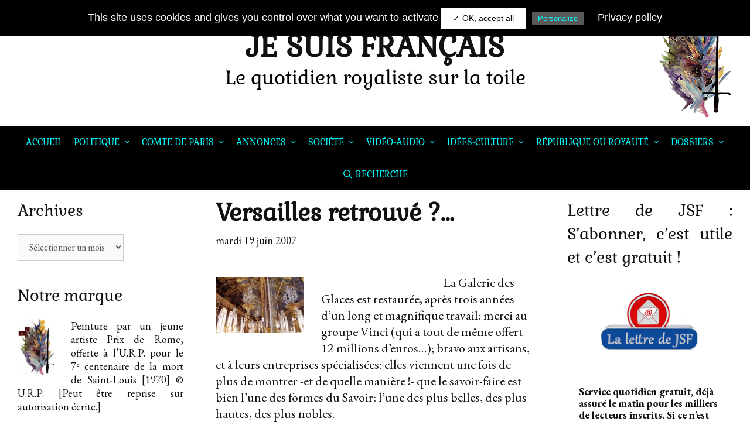

--- FILE ---
content_type: text/html; charset=UTF-8
request_url: https://www.jesuisfrancais.blog/2007/06/19/versailles-retrouve/
body_size: 34586
content:
<!DOCTYPE html>
<html lang="fr-FR">
<head>
	<!-- Global site tag (gtag.js) - Google Analytics -->
	<script async src="https://www.googletagmanager.com/gtag/js?id=UA-143627552-1"></script>
	<script>
		window.dataLayer = window.dataLayer || [];
		function gtag(){dataLayer.push(arguments);}
		gtag('js', new Date());
		gtag('config', 'UA-143627552-1');
	</script>
	
	<meta charset="UTF-8">
	<meta http-equiv="X-UA-Compatible" content="IE=edge" />
	<link rel="profile" href="http://gmpg.org/xfn/11">
	<!-- Modification EGiraud : Police -->
	<link href="https://fonts.googleapis.com/css?family=Gabriela&display=swap" rel="stylesheet"> 
	<title>Versailles retrouvé ?&#8230; &#8211; JE SUIS FRANÇAIS</title>
<meta name='robots' content='max-image-preview:large' />
<link rel='dns-prefetch' href='//www.googletagmanager.com' />
<link rel='dns-prefetch' href='//platform-api.sharethis.com' />
<link rel='dns-prefetch' href='//fonts.googleapis.com' />
<link href='https://fonts.gstatic.com' crossorigin rel='preconnect' />
<link rel="alternate" type="application/rss+xml" title="JE SUIS FRANÇAIS &raquo; Flux" href="https://www.jesuisfrancais.blog/feed/" />
<link rel="alternate" type="application/rss+xml" title="JE SUIS FRANÇAIS &raquo; Flux des commentaires" href="https://www.jesuisfrancais.blog/comments/feed/" />
<link rel="alternate" type="application/rss+xml" title="JE SUIS FRANÇAIS &raquo; Versailles retrouvé ?&#8230; Flux des commentaires" href="https://www.jesuisfrancais.blog/2007/06/19/versailles-retrouve/feed/" />
<link rel="alternate" title="oEmbed (JSON)" type="application/json+oembed" href="https://www.jesuisfrancais.blog/wp-json/oembed/1.0/embed?url=https%3A%2F%2Fwww.jesuisfrancais.blog%2F2007%2F06%2F19%2Fversailles-retrouve%2F" />
<link rel="alternate" title="oEmbed (XML)" type="text/xml+oembed" href="https://www.jesuisfrancais.blog/wp-json/oembed/1.0/embed?url=https%3A%2F%2Fwww.jesuisfrancais.blog%2F2007%2F06%2F19%2Fversailles-retrouve%2F&#038;format=xml" />
<style id='wp-img-auto-sizes-contain-inline-css' type='text/css'>
img:is([sizes=auto i],[sizes^="auto," i]){contain-intrinsic-size:3000px 1500px}
/*# sourceURL=wp-img-auto-sizes-contain-inline-css */
</style>
<link rel='stylesheet' id='twb-open-sans-css' href='https://fonts.googleapis.com/css?family=Open+Sans%3A300%2C400%2C500%2C600%2C700%2C800&#038;display=swap&#038;ver=4537b4' type='text/css' media='all' />
<link rel='stylesheet' id='twbbwg-global-css' href='https://www.jesuisfrancais.blog/wp-content/plugins/photo-gallery/booster/assets/css/global.css?ver=1.0.0' type='text/css' media='all' />
<link rel='stylesheet' id='kinginrin-default-fonts-css' href='//fonts.googleapis.com/css?family=EB+Garamond:regular,italic,700,700italic|Lora:regular,italic,700,700italic|Fira+Sans:100,100italic,200,200italic,300,300italic,regular,italic,500,500italic,600,600italic,700,700italic,800,800italic,900,900italic' type='text/css' media='all' />
<link rel='stylesheet' id='kinginrin-fonts-css' href='//fonts.googleapis.com/css?family=Gabriela:100,100italic,200,200italic,300,300italic,regular,italic,500,500italic,600,600italic,700,700italic,800,800italic,900,900italic|Gabriela:regular,italic,700,700italic' type='text/css' media='all' />
<style id='wp-emoji-styles-inline-css' type='text/css'>

	img.wp-smiley, img.emoji {
		display: inline !important;
		border: none !important;
		box-shadow: none !important;
		height: 1em !important;
		width: 1em !important;
		margin: 0 0.07em !important;
		vertical-align: -0.1em !important;
		background: none !important;
		padding: 0 !important;
	}
/*# sourceURL=wp-emoji-styles-inline-css */
</style>
<style id='wp-block-library-inline-css' type='text/css'>
:root{--wp-block-synced-color:#7a00df;--wp-block-synced-color--rgb:122,0,223;--wp-bound-block-color:var(--wp-block-synced-color);--wp-editor-canvas-background:#ddd;--wp-admin-theme-color:#007cba;--wp-admin-theme-color--rgb:0,124,186;--wp-admin-theme-color-darker-10:#006ba1;--wp-admin-theme-color-darker-10--rgb:0,107,160.5;--wp-admin-theme-color-darker-20:#005a87;--wp-admin-theme-color-darker-20--rgb:0,90,135;--wp-admin-border-width-focus:2px}@media (min-resolution:192dpi){:root{--wp-admin-border-width-focus:1.5px}}.wp-element-button{cursor:pointer}:root .has-very-light-gray-background-color{background-color:#eee}:root .has-very-dark-gray-background-color{background-color:#313131}:root .has-very-light-gray-color{color:#eee}:root .has-very-dark-gray-color{color:#313131}:root .has-vivid-green-cyan-to-vivid-cyan-blue-gradient-background{background:linear-gradient(135deg,#00d084,#0693e3)}:root .has-purple-crush-gradient-background{background:linear-gradient(135deg,#34e2e4,#4721fb 50%,#ab1dfe)}:root .has-hazy-dawn-gradient-background{background:linear-gradient(135deg,#faaca8,#dad0ec)}:root .has-subdued-olive-gradient-background{background:linear-gradient(135deg,#fafae1,#67a671)}:root .has-atomic-cream-gradient-background{background:linear-gradient(135deg,#fdd79a,#004a59)}:root .has-nightshade-gradient-background{background:linear-gradient(135deg,#330968,#31cdcf)}:root .has-midnight-gradient-background{background:linear-gradient(135deg,#020381,#2874fc)}:root{--wp--preset--font-size--normal:16px;--wp--preset--font-size--huge:42px}.has-regular-font-size{font-size:1em}.has-larger-font-size{font-size:2.625em}.has-normal-font-size{font-size:var(--wp--preset--font-size--normal)}.has-huge-font-size{font-size:var(--wp--preset--font-size--huge)}.has-text-align-center{text-align:center}.has-text-align-left{text-align:left}.has-text-align-right{text-align:right}.has-fit-text{white-space:nowrap!important}#end-resizable-editor-section{display:none}.aligncenter{clear:both}.items-justified-left{justify-content:flex-start}.items-justified-center{justify-content:center}.items-justified-right{justify-content:flex-end}.items-justified-space-between{justify-content:space-between}.screen-reader-text{border:0;clip-path:inset(50%);height:1px;margin:-1px;overflow:hidden;padding:0;position:absolute;width:1px;word-wrap:normal!important}.screen-reader-text:focus{background-color:#ddd;clip-path:none;color:#444;display:block;font-size:1em;height:auto;left:5px;line-height:normal;padding:15px 23px 14px;text-decoration:none;top:5px;width:auto;z-index:100000}html :where(.has-border-color){border-style:solid}html :where([style*=border-top-color]){border-top-style:solid}html :where([style*=border-right-color]){border-right-style:solid}html :where([style*=border-bottom-color]){border-bottom-style:solid}html :where([style*=border-left-color]){border-left-style:solid}html :where([style*=border-width]){border-style:solid}html :where([style*=border-top-width]){border-top-style:solid}html :where([style*=border-right-width]){border-right-style:solid}html :where([style*=border-bottom-width]){border-bottom-style:solid}html :where([style*=border-left-width]){border-left-style:solid}html :where(img[class*=wp-image-]){height:auto;max-width:100%}:where(figure){margin:0 0 1em}html :where(.is-position-sticky){--wp-admin--admin-bar--position-offset:var(--wp-admin--admin-bar--height,0px)}@media screen and (max-width:600px){html :where(.is-position-sticky){--wp-admin--admin-bar--position-offset:0px}}

/*# sourceURL=wp-block-library-inline-css */
</style><link rel='stylesheet' id='wc-blocks-style-css' href='https://www.jesuisfrancais.blog/wp-content/plugins/woocommerce/assets/client/blocks/wc-blocks.css?ver=wc-10.4.3' type='text/css' media='all' />
<style id='global-styles-inline-css' type='text/css'>
:root{--wp--preset--aspect-ratio--square: 1;--wp--preset--aspect-ratio--4-3: 4/3;--wp--preset--aspect-ratio--3-4: 3/4;--wp--preset--aspect-ratio--3-2: 3/2;--wp--preset--aspect-ratio--2-3: 2/3;--wp--preset--aspect-ratio--16-9: 16/9;--wp--preset--aspect-ratio--9-16: 9/16;--wp--preset--color--black: #000000;--wp--preset--color--cyan-bluish-gray: #abb8c3;--wp--preset--color--white: #ffffff;--wp--preset--color--pale-pink: #f78da7;--wp--preset--color--vivid-red: #cf2e2e;--wp--preset--color--luminous-vivid-orange: #ff6900;--wp--preset--color--luminous-vivid-amber: #fcb900;--wp--preset--color--light-green-cyan: #7bdcb5;--wp--preset--color--vivid-green-cyan: #00d084;--wp--preset--color--pale-cyan-blue: #8ed1fc;--wp--preset--color--vivid-cyan-blue: #0693e3;--wp--preset--color--vivid-purple: #9b51e0;--wp--preset--gradient--vivid-cyan-blue-to-vivid-purple: linear-gradient(135deg,rgb(6,147,227) 0%,rgb(155,81,224) 100%);--wp--preset--gradient--light-green-cyan-to-vivid-green-cyan: linear-gradient(135deg,rgb(122,220,180) 0%,rgb(0,208,130) 100%);--wp--preset--gradient--luminous-vivid-amber-to-luminous-vivid-orange: linear-gradient(135deg,rgb(252,185,0) 0%,rgb(255,105,0) 100%);--wp--preset--gradient--luminous-vivid-orange-to-vivid-red: linear-gradient(135deg,rgb(255,105,0) 0%,rgb(207,46,46) 100%);--wp--preset--gradient--very-light-gray-to-cyan-bluish-gray: linear-gradient(135deg,rgb(238,238,238) 0%,rgb(169,184,195) 100%);--wp--preset--gradient--cool-to-warm-spectrum: linear-gradient(135deg,rgb(74,234,220) 0%,rgb(151,120,209) 20%,rgb(207,42,186) 40%,rgb(238,44,130) 60%,rgb(251,105,98) 80%,rgb(254,248,76) 100%);--wp--preset--gradient--blush-light-purple: linear-gradient(135deg,rgb(255,206,236) 0%,rgb(152,150,240) 100%);--wp--preset--gradient--blush-bordeaux: linear-gradient(135deg,rgb(254,205,165) 0%,rgb(254,45,45) 50%,rgb(107,0,62) 100%);--wp--preset--gradient--luminous-dusk: linear-gradient(135deg,rgb(255,203,112) 0%,rgb(199,81,192) 50%,rgb(65,88,208) 100%);--wp--preset--gradient--pale-ocean: linear-gradient(135deg,rgb(255,245,203) 0%,rgb(182,227,212) 50%,rgb(51,167,181) 100%);--wp--preset--gradient--electric-grass: linear-gradient(135deg,rgb(202,248,128) 0%,rgb(113,206,126) 100%);--wp--preset--gradient--midnight: linear-gradient(135deg,rgb(2,3,129) 0%,rgb(40,116,252) 100%);--wp--preset--font-size--small: 13px;--wp--preset--font-size--medium: 20px;--wp--preset--font-size--large: 36px;--wp--preset--font-size--x-large: 42px;--wp--preset--spacing--20: 0.44rem;--wp--preset--spacing--30: 0.67rem;--wp--preset--spacing--40: 1rem;--wp--preset--spacing--50: 1.5rem;--wp--preset--spacing--60: 2.25rem;--wp--preset--spacing--70: 3.38rem;--wp--preset--spacing--80: 5.06rem;--wp--preset--shadow--natural: 6px 6px 9px rgba(0, 0, 0, 0.2);--wp--preset--shadow--deep: 12px 12px 50px rgba(0, 0, 0, 0.4);--wp--preset--shadow--sharp: 6px 6px 0px rgba(0, 0, 0, 0.2);--wp--preset--shadow--outlined: 6px 6px 0px -3px rgb(255, 255, 255), 6px 6px rgb(0, 0, 0);--wp--preset--shadow--crisp: 6px 6px 0px rgb(0, 0, 0);}:where(.is-layout-flex){gap: 0.5em;}:where(.is-layout-grid){gap: 0.5em;}body .is-layout-flex{display: flex;}.is-layout-flex{flex-wrap: wrap;align-items: center;}.is-layout-flex > :is(*, div){margin: 0;}body .is-layout-grid{display: grid;}.is-layout-grid > :is(*, div){margin: 0;}:where(.wp-block-columns.is-layout-flex){gap: 2em;}:where(.wp-block-columns.is-layout-grid){gap: 2em;}:where(.wp-block-post-template.is-layout-flex){gap: 1.25em;}:where(.wp-block-post-template.is-layout-grid){gap: 1.25em;}.has-black-color{color: var(--wp--preset--color--black) !important;}.has-cyan-bluish-gray-color{color: var(--wp--preset--color--cyan-bluish-gray) !important;}.has-white-color{color: var(--wp--preset--color--white) !important;}.has-pale-pink-color{color: var(--wp--preset--color--pale-pink) !important;}.has-vivid-red-color{color: var(--wp--preset--color--vivid-red) !important;}.has-luminous-vivid-orange-color{color: var(--wp--preset--color--luminous-vivid-orange) !important;}.has-luminous-vivid-amber-color{color: var(--wp--preset--color--luminous-vivid-amber) !important;}.has-light-green-cyan-color{color: var(--wp--preset--color--light-green-cyan) !important;}.has-vivid-green-cyan-color{color: var(--wp--preset--color--vivid-green-cyan) !important;}.has-pale-cyan-blue-color{color: var(--wp--preset--color--pale-cyan-blue) !important;}.has-vivid-cyan-blue-color{color: var(--wp--preset--color--vivid-cyan-blue) !important;}.has-vivid-purple-color{color: var(--wp--preset--color--vivid-purple) !important;}.has-black-background-color{background-color: var(--wp--preset--color--black) !important;}.has-cyan-bluish-gray-background-color{background-color: var(--wp--preset--color--cyan-bluish-gray) !important;}.has-white-background-color{background-color: var(--wp--preset--color--white) !important;}.has-pale-pink-background-color{background-color: var(--wp--preset--color--pale-pink) !important;}.has-vivid-red-background-color{background-color: var(--wp--preset--color--vivid-red) !important;}.has-luminous-vivid-orange-background-color{background-color: var(--wp--preset--color--luminous-vivid-orange) !important;}.has-luminous-vivid-amber-background-color{background-color: var(--wp--preset--color--luminous-vivid-amber) !important;}.has-light-green-cyan-background-color{background-color: var(--wp--preset--color--light-green-cyan) !important;}.has-vivid-green-cyan-background-color{background-color: var(--wp--preset--color--vivid-green-cyan) !important;}.has-pale-cyan-blue-background-color{background-color: var(--wp--preset--color--pale-cyan-blue) !important;}.has-vivid-cyan-blue-background-color{background-color: var(--wp--preset--color--vivid-cyan-blue) !important;}.has-vivid-purple-background-color{background-color: var(--wp--preset--color--vivid-purple) !important;}.has-black-border-color{border-color: var(--wp--preset--color--black) !important;}.has-cyan-bluish-gray-border-color{border-color: var(--wp--preset--color--cyan-bluish-gray) !important;}.has-white-border-color{border-color: var(--wp--preset--color--white) !important;}.has-pale-pink-border-color{border-color: var(--wp--preset--color--pale-pink) !important;}.has-vivid-red-border-color{border-color: var(--wp--preset--color--vivid-red) !important;}.has-luminous-vivid-orange-border-color{border-color: var(--wp--preset--color--luminous-vivid-orange) !important;}.has-luminous-vivid-amber-border-color{border-color: var(--wp--preset--color--luminous-vivid-amber) !important;}.has-light-green-cyan-border-color{border-color: var(--wp--preset--color--light-green-cyan) !important;}.has-vivid-green-cyan-border-color{border-color: var(--wp--preset--color--vivid-green-cyan) !important;}.has-pale-cyan-blue-border-color{border-color: var(--wp--preset--color--pale-cyan-blue) !important;}.has-vivid-cyan-blue-border-color{border-color: var(--wp--preset--color--vivid-cyan-blue) !important;}.has-vivid-purple-border-color{border-color: var(--wp--preset--color--vivid-purple) !important;}.has-vivid-cyan-blue-to-vivid-purple-gradient-background{background: var(--wp--preset--gradient--vivid-cyan-blue-to-vivid-purple) !important;}.has-light-green-cyan-to-vivid-green-cyan-gradient-background{background: var(--wp--preset--gradient--light-green-cyan-to-vivid-green-cyan) !important;}.has-luminous-vivid-amber-to-luminous-vivid-orange-gradient-background{background: var(--wp--preset--gradient--luminous-vivid-amber-to-luminous-vivid-orange) !important;}.has-luminous-vivid-orange-to-vivid-red-gradient-background{background: var(--wp--preset--gradient--luminous-vivid-orange-to-vivid-red) !important;}.has-very-light-gray-to-cyan-bluish-gray-gradient-background{background: var(--wp--preset--gradient--very-light-gray-to-cyan-bluish-gray) !important;}.has-cool-to-warm-spectrum-gradient-background{background: var(--wp--preset--gradient--cool-to-warm-spectrum) !important;}.has-blush-light-purple-gradient-background{background: var(--wp--preset--gradient--blush-light-purple) !important;}.has-blush-bordeaux-gradient-background{background: var(--wp--preset--gradient--blush-bordeaux) !important;}.has-luminous-dusk-gradient-background{background: var(--wp--preset--gradient--luminous-dusk) !important;}.has-pale-ocean-gradient-background{background: var(--wp--preset--gradient--pale-ocean) !important;}.has-electric-grass-gradient-background{background: var(--wp--preset--gradient--electric-grass) !important;}.has-midnight-gradient-background{background: var(--wp--preset--gradient--midnight) !important;}.has-small-font-size{font-size: var(--wp--preset--font-size--small) !important;}.has-medium-font-size{font-size: var(--wp--preset--font-size--medium) !important;}.has-large-font-size{font-size: var(--wp--preset--font-size--large) !important;}.has-x-large-font-size{font-size: var(--wp--preset--font-size--x-large) !important;}
/*# sourceURL=global-styles-inline-css */
</style>

<style id='classic-theme-styles-inline-css' type='text/css'>
/*! This file is auto-generated */
.wp-block-button__link{color:#fff;background-color:#32373c;border-radius:9999px;box-shadow:none;text-decoration:none;padding:calc(.667em + 2px) calc(1.333em + 2px);font-size:1.125em}.wp-block-file__button{background:#32373c;color:#fff;text-decoration:none}
/*# sourceURL=/wp-includes/css/classic-themes.min.css */
</style>
<link rel='stylesheet' id='better-recent-comments-css' href='https://www.jesuisfrancais.blog/wp-content/plugins/better-recent-comments-perso/assets/css/better-recent-comments.min.css?ver=4537b4' type='text/css' media='all' />
<link rel='stylesheet' id='contact-form-7-css' href='https://www.jesuisfrancais.blog/wp-content/plugins/contact-form-7/includes/css/styles.css?ver=6.1.4' type='text/css' media='all' />
<style id='contact-form-7-inline-css' type='text/css'>
.wpcf7 .wpcf7-recaptcha iframe {margin-bottom: 0;}.wpcf7 .wpcf7-recaptcha[data-align="center"] > div {margin: 0 auto;}.wpcf7 .wpcf7-recaptcha[data-align="right"] > div {margin: 0 0 0 auto;}
/*# sourceURL=contact-form-7-inline-css */
</style>
<link rel='stylesheet' id='fvp-frontend-css' href='https://www.jesuisfrancais.blog/wp-content/plugins/featured-video-plus/styles/frontend.css?ver=2.3.3' type='text/css' media='all' />
<link rel='stylesheet' id='Gfonts-css' href='https://fonts.googleapis.com/css?family=Average%7CEB+Garamond%7CGabriela%7CGafata&#038;ver=4537b4' type='text/css' media='all' />
<link rel='stylesheet' id='bwg_fonts-css' href='https://www.jesuisfrancais.blog/wp-content/plugins/photo-gallery/css/bwg-fonts/fonts.css?ver=0.0.1' type='text/css' media='all' />
<link rel='stylesheet' id='sumoselect-css' href='https://www.jesuisfrancais.blog/wp-content/plugins/photo-gallery/css/sumoselect.min.css?ver=3.4.6' type='text/css' media='all' />
<link rel='stylesheet' id='mCustomScrollbar-css' href='https://www.jesuisfrancais.blog/wp-content/plugins/photo-gallery/css/jquery.mCustomScrollbar.min.css?ver=3.1.5' type='text/css' media='all' />
<link rel='stylesheet' id='bwg_googlefonts-css' href='https://fonts.googleapis.com/css?family=Ubuntu&#038;subset=greek,latin,greek-ext,vietnamese,cyrillic-ext,latin-ext,cyrillic' type='text/css' media='all' />
<link rel='stylesheet' id='bwg_frontend-css' href='https://www.jesuisfrancais.blog/wp-content/plugins/photo-gallery/css/styles.min.css?ver=1.8.35' type='text/css' media='all' />
<link rel='stylesheet' id='share-this-share-buttons-sticky-css' href='https://www.jesuisfrancais.blog/wp-content/plugins/sharethis-share-buttons/css/mu-style.css?ver=1741805146' type='text/css' media='all' />
<link rel='stylesheet' id='uaf_client_css-css' href='https://www.jesuisfrancais.blog/wp-content/uploads/useanyfont/uaf.css?ver=1741805168' type='text/css' media='all' />
<link rel='stylesheet' id='woocommerce-layout-css' href='https://www.jesuisfrancais.blog/wp-content/plugins/woocommerce/assets/css/woocommerce-layout.css?ver=10.4.3' type='text/css' media='all' />
<link rel='stylesheet' id='woocommerce-smallscreen-css' href='https://www.jesuisfrancais.blog/wp-content/plugins/woocommerce/assets/css/woocommerce-smallscreen.css?ver=10.4.3' type='text/css' media='only screen and (max-width: 768px)' />
<link rel='stylesheet' id='woocommerce-general-css' href='https://www.jesuisfrancais.blog/wp-content/plugins/woocommerce/assets/css/woocommerce.css?ver=10.4.3' type='text/css' media='all' />
<style id='woocommerce-general-inline-css' type='text/css'>
.woocommerce .page-header-image-single {display: none;}.woocommerce .entry-content,.woocommerce .product .entry-summary {margin-top: 0;}.related.products {clear: both;}.checkout-subscribe-prompt.clear {visibility: visible;height: initial;width: initial;}@media (max-width:768px) {.woocommerce .woocommerce-ordering,.woocommerce-page .woocommerce-ordering {float: none;}.woocommerce .woocommerce-ordering select {max-width: 100%;}.woocommerce ul.products li.product,.woocommerce-page ul.products li.product,.woocommerce-page[class*=columns-] ul.products li.product,.woocommerce[class*=columns-] ul.products li.product {width: 100%;float: none;}}
/*# sourceURL=woocommerce-general-inline-css */
</style>
<style id='woocommerce-inline-inline-css' type='text/css'>
.woocommerce form .form-row .required { visibility: visible; }
/*# sourceURL=woocommerce-inline-inline-css */
</style>
<link rel='stylesheet' id='kinginrin-style-grid-css' href='https://www.jesuisfrancais.blog/wp-content/themes/kinginrin-perso/css/unsemantic-grid.min.css?ver=1.0.1' type='text/css' media='all' />
<link rel='stylesheet' id='kinginrin-style-css' href='https://www.jesuisfrancais.blog/wp-content/themes/kinginrin-perso/style.min.css?ver=1.0.1' type='text/css' media='all' />
<style id='kinginrin-style-inline-css' type='text/css'>
body{color:#111111;}.kinginrin-side-left-cover,.kinginrin-side-right-cover{background-color:#ffffff;}a, a:visited{color:#111111;text-decoration:none;}a:hover, a:focus, a:active{color:#555555;text-decoration:none;}body .grid-container{max-width:100%;}body, button, input, select, textarea{font-family:"EB Garamond";}.top-bar{font-family:"Lora";}.main-title{font-family:"Gabriela", serif;}.main-navigation a, .menu-toggle{font-family:"Gabriela", serif;}.main-navigation .main-nav ul ul li a{font-size:14px;}.widget-title{font-family:"Gabriela", serif;}button:not(.menu-toggle),html input[type="button"],input[type="reset"],input[type="submit"],.button,.button:visited{font-family:"Lora";}h1{font-family:"Gabriela", serif;}h2{font-family:"Gabriela", serif;}h3{font-family:"Gabriela", serif;}@media (max-width:768px){.main-title{font-size:25px;}.site-description{font-size:18px!important;}.header-aligned-center .header-content-h{height:90px;}.header-aligned-center .header-content-h{padding-top:10px;}h1{font-size:30px;}h2{font-size:25px;}}.top-bar{background-color:#fcd00c;color:#111111;}.top-bar a,.top-bar a:visited{color:#111111;}.top-bar a:hover{color:#555555;}.site-header, .transparent-header.nav-below-header .site-header{background-color:#fff;}.main-title a,.main-title a:hover,.main-title a:visited,.page-header-blog-content h2{color:#111111;}.site-description{color:#000!important;}.main-navigation,.main-navigation ul ul,.transparent-header .main-navigation.is_stuck{background-color:#000;}.main-navigation .main-nav ul li a,.menu-toggle{color:#00ffff;}.main-navigation .main-nav ul li:hover > a,.main-navigation .main-nav ul li:focus > a, .main-navigation .main-nav ul li.sfHover > a{color:#fff;}button.menu-toggle:hover,button.menu-toggle:focus,.main-navigation .mobile-bar-items a,.main-navigation .mobile-bar-items a:hover,.main-navigation .mobile-bar-items a:focus{color:#00ffff;}.main-navigation .main-nav ul li[class*="current-menu-"] > a{color:#00ffff;}.main-navigation .main-nav ul li[class*="current-menu-"] > a:hover,.main-navigation .main-nav ul li[class*="current-menu-"].sfHover > a{color:#00ffff;}.inside-navigation .search-form input[type="search"]:focus{color:#fff;}.main-navigation ul ul{background-color:#000;}.main-navigation .main-nav ul ul li a{color:#00ffff;}.main-navigation .main-nav ul ul li:hover > a,.main-navigation .main-nav ul ul li:focus > a,.main-navigation .main-nav ul ul li.sfHover > a{color:#fff;}.main-navigation .main-nav ul ul li[class*="current-menu-"] > a{color:#00ffff;}.main-navigation .main-nav ul ul li[class*="current-menu-"] > a:hover,.main-navigation .main-nav ul ul li[class*="current-menu-"].sfHover > a{color:#00ffff;}.page-header-blog-content h2{color:#ffffff;}.page-header-blog-content p{color:#ffffff;}.page-header-blog-content .button{color:#111111;}.page-header-blog-content .button{background-color:#fff;}.page-header-blog-content .button:hover{color:#ffffff;}.page-header-blog-content .button:hover{background-color:#111111;}h1{color:#111111;}h2{color:#111111;}h3{color:#111111;}.footer-widgets{color:#ffffff;background-color:#000;}.footer-widgets h1,.footer-widgets h2,.footer-widgets h3{color:#ffffff;}.footer-widgets a,.footer-widgets a:visited{color:#00ffff;}.footer-widgets a:hover{color:#ffffff;}.footer-widgets .widget-title{color:#00ffff;}.site-info{color:#fff;background-color:#000;}.site-info a,.site-info a:visited{color:#111111;}.site-info a:hover{color:#555555;}input[type="text"],input[type="email"],input[type="url"],input[type="password"],input[type="search"],input[type="tel"],input[type="number"],textarea,select{color:#555555;background-color:#fafafa;border-color:#cccccc;}input[type="text"]:focus,input[type="email"]:focus,input[type="url"]:focus,input[type="password"]:focus,input[type="search"]:focus,input[type="tel"]:focus,input[type="number"]:focus,textarea:focus,select:focus{color:#555555;background-color:#ffffff;border-color:#bfbfbf;}button,html input[type="button"],input[type="reset"],input[type="submit"],a.button,a.button:visited{color:#00ffff;background-color:#595959;}button:hover,html input[type="button"]:hover,input[type="reset"]:hover,input[type="submit"]:hover,a.button:hover,button:focus,html input[type="button"]:focus,input[type="reset"]:focus,input[type="submit"]:focus,a.button:focus{color:#ffffff;background-color:#595959;}.kinginrin-back-to-top,.kinginrin-back-to-top:visited{background-color:#595959;color:#00ffff;}.kinginrin-back-to-top:hover,.kinginrin-back-to-top:focus{background-color:#595959;color:#fff;}.kinginrin-side-left-content{color:#ffffff;background-color:#111111;}.kinginrin-side-left-content a{color:#eeeeee;}.kinginrin-side-left-content a:hover{color:#ffffff;}@media (min-width:768px){.transparent-header .site-header{width:calc(100% - 0px - 0px) !important;}}@media (max-width:768px){.separate-containers .inside-article, .separate-containers .comments-area, .separate-containers .page-header, .separate-containers .paging-navigation, .one-container .site-content, .inside-page-header{padding:15px;}}.nav-float-right .is_stuck.main-navigation{width:calc(100% - 0px - 0px) !important;}@media (max-width:768px){body{padding:0px;}}.main-navigation ul ul{top:auto;}.inside-navigation .search-form, .inside-navigation .search-form input{height:100%;}.rtl .menu-item-has-children .dropdown-menu-toggle{padding-left:10px;}.rtl .main-navigation .main-nav ul li.menu-item-has-children > a{padding-right:10px;}
/*# sourceURL=kinginrin-style-inline-css */
</style>
<link rel='stylesheet' id='kinginrin-mobile-style-css' href='https://www.jesuisfrancais.blog/wp-content/themes/kinginrin-perso/css/mobile.min.css?ver=1.0.1' type='text/css' media='all' />
<link rel='stylesheet' id='font-awesome-css' href='https://www.jesuisfrancais.blog/wp-content/themes/kinginrin-perso/css/font-awesome.min.css?ver=5.1' type='text/css' media='all' />
<script type="text/javascript" id="woocommerce-google-analytics-integration-gtag-js-after">
/* <![CDATA[ */
/* Google Analytics for WooCommerce (gtag.js) */
					window.dataLayer = window.dataLayer || [];
					function gtag(){dataLayer.push(arguments);}
					// Set up default consent state.
					for ( const mode of [{"analytics_storage":"denied","ad_storage":"denied","ad_user_data":"denied","ad_personalization":"denied","region":["AT","BE","BG","HR","CY","CZ","DK","EE","FI","FR","DE","GR","HU","IS","IE","IT","LV","LI","LT","LU","MT","NL","NO","PL","PT","RO","SK","SI","ES","SE","GB","CH"]}] || [] ) {
						gtag( "consent", "default", { "wait_for_update": 500, ...mode } );
					}
					gtag("js", new Date());
					gtag("set", "developer_id.dOGY3NW", true);
					gtag("config", "G-QFRCX81FY0", {"track_404":true,"allow_google_signals":true,"logged_in":false,"linker":{"domains":[],"allow_incoming":false},"custom_map":{"dimension1":"logged_in"}});
//# sourceURL=woocommerce-google-analytics-integration-gtag-js-after
/* ]]> */
</script>
<script type="text/javascript" src="https://www.jesuisfrancais.blog/wp-includes/js/jquery/jquery.min.js?ver=3.7.1" id="jquery-core-js"></script>
<script type="text/javascript" src="https://www.jesuisfrancais.blog/wp-includes/js/jquery/jquery-migrate.min.js?ver=3.4.1" id="jquery-migrate-js"></script>
<script type="text/javascript" src="https://www.jesuisfrancais.blog/wp-content/plugins/photo-gallery/booster/assets/js/circle-progress.js?ver=1.2.2" id="twbbwg-circle-js"></script>
<script type="text/javascript" id="twbbwg-global-js-extra">
/* <![CDATA[ */
var twb = {"nonce":"0abaa35c4d","ajax_url":"https://www.jesuisfrancais.blog/wp-admin/admin-ajax.php","plugin_url":"https://www.jesuisfrancais.blog/wp-content/plugins/photo-gallery/booster","href":"https://www.jesuisfrancais.blog/wp-admin/admin.php?page=twbbwg_photo-gallery"};
var twb = {"nonce":"0abaa35c4d","ajax_url":"https://www.jesuisfrancais.blog/wp-admin/admin-ajax.php","plugin_url":"https://www.jesuisfrancais.blog/wp-content/plugins/photo-gallery/booster","href":"https://www.jesuisfrancais.blog/wp-admin/admin.php?page=twbbwg_photo-gallery"};
//# sourceURL=twbbwg-global-js-extra
/* ]]> */
</script>
<script type="text/javascript" src="https://www.jesuisfrancais.blog/wp-content/plugins/photo-gallery/booster/assets/js/global.js?ver=1.0.0" id="twbbwg-global-js"></script>
<script type="text/javascript" src="https://www.jesuisfrancais.blog/wp-content/plugins/featured-video-plus/js/jquery.fitvids.min.js?ver=master-2015-08" id="jquery.fitvids-js"></script>
<script type="text/javascript" id="fvp-frontend-js-extra">
/* <![CDATA[ */
var fvpdata = {"ajaxurl":"https://www.jesuisfrancais.blog/wp-admin/admin-ajax.php","nonce":"0f80841b3e","fitvids":"1","dynamic":"","overlay":"","opacity":"0.75","color":"b","width":"640"};
//# sourceURL=fvp-frontend-js-extra
/* ]]> */
</script>
<script type="text/javascript" src="https://www.jesuisfrancais.blog/wp-content/plugins/featured-video-plus/js/frontend.min.js?ver=2.3.3" id="fvp-frontend-js"></script>
<script type="text/javascript" src="https://www.jesuisfrancais.blog/wp-content/plugins/photo-gallery/js/jquery.sumoselect.min.js?ver=3.4.6" id="sumoselect-js"></script>
<script type="text/javascript" src="https://www.jesuisfrancais.blog/wp-content/plugins/photo-gallery/js/tocca.min.js?ver=2.0.9" id="bwg_mobile-js"></script>
<script type="text/javascript" src="https://www.jesuisfrancais.blog/wp-content/plugins/photo-gallery/js/jquery.mCustomScrollbar.concat.min.js?ver=3.1.5" id="mCustomScrollbar-js"></script>
<script type="text/javascript" src="https://www.jesuisfrancais.blog/wp-content/plugins/photo-gallery/js/jquery.fullscreen.min.js?ver=0.6.0" id="jquery-fullscreen-js"></script>
<script type="text/javascript" id="bwg_frontend-js-extra">
/* <![CDATA[ */
var bwg_objectsL10n = {"bwg_field_required":"field is required.","bwg_mail_validation":"This is not a valid email address.","bwg_search_result":"There are no images matching your search.","bwg_select_tag":"Select Tag","bwg_order_by":"Order By","bwg_search":"Search","bwg_show_ecommerce":"Show Ecommerce","bwg_hide_ecommerce":"Hide Ecommerce","bwg_show_comments":"Show Comments","bwg_hide_comments":"Hide Comments","bwg_restore":"Restore","bwg_maximize":"Maximize","bwg_fullscreen":"Fullscreen","bwg_exit_fullscreen":"Exit Fullscreen","bwg_search_tag":"SEARCH...","bwg_tag_no_match":"No tags found","bwg_all_tags_selected":"All tags selected","bwg_tags_selected":"tags selected","play":"Play","pause":"Pause","is_pro":"","bwg_play":"Play","bwg_pause":"Pause","bwg_hide_info":"Hide info","bwg_show_info":"Show info","bwg_hide_rating":"Hide rating","bwg_show_rating":"Show rating","ok":"Ok","cancel":"Cancel","select_all":"Select all","lazy_load":"0","lazy_loader":"https://www.jesuisfrancais.blog/wp-content/plugins/photo-gallery/images/ajax_loader.png","front_ajax":"0","bwg_tag_see_all":"see all tags","bwg_tag_see_less":"see less tags"};
//# sourceURL=bwg_frontend-js-extra
/* ]]> */
</script>
<script type="text/javascript" src="https://www.jesuisfrancais.blog/wp-content/plugins/photo-gallery/js/scripts.min.js?ver=1.8.35" id="bwg_frontend-js"></script>
<script type="text/javascript" src="//platform-api.sharethis.com/js/sharethis.js?ver=2.3.4#property=654bd6da645def0013d4a740&amp;product=inline-buttons&amp;source=sharethis-share-buttons-wordpress" id="share-this-share-buttons-mu-js"></script>
<script type="text/javascript" src="https://www.jesuisfrancais.blog/wp-content/plugins/woocommerce/assets/js/jquery-blockui/jquery.blockUI.min.js?ver=2.7.0-wc.10.4.3" id="wc-jquery-blockui-js" defer="defer" data-wp-strategy="defer"></script>
<script type="text/javascript" id="wc-add-to-cart-js-extra">
/* <![CDATA[ */
var wc_add_to_cart_params = {"ajax_url":"/wp-admin/admin-ajax.php","wc_ajax_url":"/?wc-ajax=%%endpoint%%","i18n_view_cart":"Voir le panier","cart_url":"https://www.jesuisfrancais.blog/panier/","is_cart":"","cart_redirect_after_add":"no"};
//# sourceURL=wc-add-to-cart-js-extra
/* ]]> */
</script>
<script type="text/javascript" src="https://www.jesuisfrancais.blog/wp-content/plugins/woocommerce/assets/js/frontend/add-to-cart.min.js?ver=10.4.3" id="wc-add-to-cart-js" defer="defer" data-wp-strategy="defer"></script>
<script type="text/javascript" src="https://www.jesuisfrancais.blog/wp-content/plugins/woocommerce/assets/js/js-cookie/js.cookie.min.js?ver=2.1.4-wc.10.4.3" id="wc-js-cookie-js" defer="defer" data-wp-strategy="defer"></script>
<script type="text/javascript" id="woocommerce-js-extra">
/* <![CDATA[ */
var woocommerce_params = {"ajax_url":"/wp-admin/admin-ajax.php","wc_ajax_url":"/?wc-ajax=%%endpoint%%","i18n_password_show":"Afficher le mot de passe","i18n_password_hide":"Masquer le mot de passe"};
//# sourceURL=woocommerce-js-extra
/* ]]> */
</script>
<script type="text/javascript" src="https://www.jesuisfrancais.blog/wp-content/plugins/woocommerce/assets/js/frontend/woocommerce.min.js?ver=10.4.3" id="woocommerce-js" defer="defer" data-wp-strategy="defer"></script>
<script type="text/javascript" id="WCPAY_ASSETS-js-extra">
/* <![CDATA[ */
var wcpayAssets = {"url":"https://www.jesuisfrancais.blog/wp-content/plugins/woocommerce-payments/dist/"};
//# sourceURL=WCPAY_ASSETS-js-extra
/* ]]> */
</script>
<script type="text/javascript" src="https://www.jesuisfrancais.blog/wp-content/themes/kinginrin-perso/tarteaucitron.js-1.4/tarteaucitron.js?ver=4537b4" id="tarteaucitron-js"></script>
<link rel="https://api.w.org/" href="https://www.jesuisfrancais.blog/wp-json/" /><link rel="alternate" title="JSON" type="application/json" href="https://www.jesuisfrancais.blog/wp-json/wp/v2/posts/133" />
<link rel="canonical" href="https://www.jesuisfrancais.blog/2007/06/19/versailles-retrouve/" />
<link rel='shortlink' href='https://www.jesuisfrancais.blog/?p=133' />
<link rel="pingback" href="https://www.jesuisfrancais.blog/xmlrpc.php">
<meta name="viewport" content="width=device-width, initial-scale=1">		<script type="text/javascript">
			tarteaucitron.init({
				"privacyUrl": "",
				"hashtag": "#tarteaucitron", /* L'identifiant permettant l'ouverture du bloc de Tarteaucitron. Laisser tel quel */
				"cookieName": "tarteaucitron", /* Nom du script que nous avons définit à la ligne 3 de la fonction précédente */
				"orientation": "top", /* La position de la bannière. Soit en haut soit en bas (top - bottom) */
				"showAlertSmall": false, /* Show the small banner on bottom right */
				"showAlertBig": true, /* Show the small banner on bottom right */
				"cookieslist": true, /* affiche la liste des cookies */
				"adblocker": false, /* affiche une alerte si un adblocker est présent */
				"AcceptAllCta" : true, /* Show the accept all button when highPrivacy on */
				"highPrivacy": true, /* désactive le consentement automatique */
				"handleBrowserDNTRequest": false, /* If Do Not Track == 1, disallow all */
				"removeCredit": true, /* supprime le lien de crédit */
				"moreInfoLink": true, /* affiche un lien "en savoir plus" */
				"useExternalCss": false, /* tel quel, le css de tarteaucitron.css sera chargé */
				"readmoreLink": "/politique-confidentialite/", /* définit le lien "en savoir plus" */
				"privacyUrl": "/politique-confidentialite/"
			});
    </script>
		<noscript><style>.woocommerce-product-gallery{ opacity: 1 !important; }</style></noscript>
	<style type="text/css">.broken_link, a.broken_link {
	text-decoration: line-through;
}</style><style type="text/css" id="custom-background-css">
body.custom-background { background-color: #ffffff; }
</style>
	<link rel="icon" href="https://www.jesuisfrancais.blog/wp-content/uploads/2019/05/cropped-1226595889.11-1.jpg" sizes="32x32" />
<link rel="icon" href="https://www.jesuisfrancais.blog/wp-content/uploads/2019/05/cropped-1226595889.11-1.jpg" sizes="192x192" />
<link rel="apple-touch-icon" href="https://www.jesuisfrancais.blog/wp-content/uploads/2019/05/cropped-1226595889.11-1.jpg" />
<meta name="msapplication-TileImage" content="https://www.jesuisfrancais.blog/wp-content/uploads/2019/05/cropped-1226595889.11-1.jpg" />
				<style type="text/css" id="c4wp-checkout-css">
					.woocommerce-checkout .c4wp_captcha_field {
						margin-bottom: 10px;
						margin-top: 15px;
						position: relative;
						display: inline-block;
					}
				</style>
							<style type="text/css" id="c4wp-v3-lp-form-css">
				.login #login, .login #lostpasswordform {
					min-width: 350px !important;
				}
				.wpforms-field-c4wp iframe {
					width: 100% !important;
				}
			</style>
				<!-- Modification EGiraud : Google Search Console -->
	<meta name="google-site-verification" content="iKp0VVqzPk8G-n5BfrLdlfCFx-aiqLzK1qm4uqV4JnU" />
<link rel='stylesheet' id='mailpoet_public-css' href='https://www.jesuisfrancais.blog/wp-content/plugins/mailpoet/assets/dist/css/mailpoet-public.eb66e3ab.css?ver=4537b4' type='text/css' media='all' />
<link rel='stylesheet' id='mailpoet_custom_fonts_0-css' href='https://fonts.googleapis.com/css?family=Abril+FatFace%3A400%2C400i%2C700%2C700i%7CAlegreya%3A400%2C400i%2C700%2C700i%7CAlegreya+Sans%3A400%2C400i%2C700%2C700i%7CAmatic+SC%3A400%2C400i%2C700%2C700i%7CAnonymous+Pro%3A400%2C400i%2C700%2C700i%7CArchitects+Daughter%3A400%2C400i%2C700%2C700i%7CArchivo%3A400%2C400i%2C700%2C700i%7CArchivo+Narrow%3A400%2C400i%2C700%2C700i%7CAsap%3A400%2C400i%2C700%2C700i%7CBarlow%3A400%2C400i%2C700%2C700i%7CBioRhyme%3A400%2C400i%2C700%2C700i%7CBonbon%3A400%2C400i%2C700%2C700i%7CCabin%3A400%2C400i%2C700%2C700i%7CCairo%3A400%2C400i%2C700%2C700i%7CCardo%3A400%2C400i%2C700%2C700i%7CChivo%3A400%2C400i%2C700%2C700i%7CConcert+One%3A400%2C400i%2C700%2C700i%7CCormorant%3A400%2C400i%2C700%2C700i%7CCrimson+Text%3A400%2C400i%2C700%2C700i%7CEczar%3A400%2C400i%2C700%2C700i%7CExo+2%3A400%2C400i%2C700%2C700i%7CFira+Sans%3A400%2C400i%2C700%2C700i%7CFjalla+One%3A400%2C400i%2C700%2C700i%7CFrank+Ruhl+Libre%3A400%2C400i%2C700%2C700i%7CGreat+Vibes%3A400%2C400i%2C700%2C700i&#038;ver=4537b4' type='text/css' media='all' />
<link rel='stylesheet' id='mailpoet_custom_fonts_1-css' href='https://fonts.googleapis.com/css?family=Heebo%3A400%2C400i%2C700%2C700i%7CIBM+Plex%3A400%2C400i%2C700%2C700i%7CInconsolata%3A400%2C400i%2C700%2C700i%7CIndie+Flower%3A400%2C400i%2C700%2C700i%7CInknut+Antiqua%3A400%2C400i%2C700%2C700i%7CInter%3A400%2C400i%2C700%2C700i%7CKarla%3A400%2C400i%2C700%2C700i%7CLibre+Baskerville%3A400%2C400i%2C700%2C700i%7CLibre+Franklin%3A400%2C400i%2C700%2C700i%7CMontserrat%3A400%2C400i%2C700%2C700i%7CNeuton%3A400%2C400i%2C700%2C700i%7CNotable%3A400%2C400i%2C700%2C700i%7CNothing+You+Could+Do%3A400%2C400i%2C700%2C700i%7CNoto+Sans%3A400%2C400i%2C700%2C700i%7CNunito%3A400%2C400i%2C700%2C700i%7COld+Standard+TT%3A400%2C400i%2C700%2C700i%7COxygen%3A400%2C400i%2C700%2C700i%7CPacifico%3A400%2C400i%2C700%2C700i%7CPoppins%3A400%2C400i%2C700%2C700i%7CProza+Libre%3A400%2C400i%2C700%2C700i%7CPT+Sans%3A400%2C400i%2C700%2C700i%7CPT+Serif%3A400%2C400i%2C700%2C700i%7CRakkas%3A400%2C400i%2C700%2C700i%7CReenie+Beanie%3A400%2C400i%2C700%2C700i%7CRoboto+Slab%3A400%2C400i%2C700%2C700i&#038;ver=4537b4' type='text/css' media='all' />
<link rel='stylesheet' id='mailpoet_custom_fonts_2-css' href='https://fonts.googleapis.com/css?family=Ropa+Sans%3A400%2C400i%2C700%2C700i%7CRubik%3A400%2C400i%2C700%2C700i%7CShadows+Into+Light%3A400%2C400i%2C700%2C700i%7CSpace+Mono%3A400%2C400i%2C700%2C700i%7CSpectral%3A400%2C400i%2C700%2C700i%7CSue+Ellen+Francisco%3A400%2C400i%2C700%2C700i%7CTitillium+Web%3A400%2C400i%2C700%2C700i%7CUbuntu%3A400%2C400i%2C700%2C700i%7CVarela%3A400%2C400i%2C700%2C700i%7CVollkorn%3A400%2C400i%2C700%2C700i%7CWork+Sans%3A400%2C400i%2C700%2C700i%7CYatra+One%3A400%2C400i%2C700%2C700i&#038;ver=4537b4' type='text/css' media='all' />
<link rel='stylesheet' id='mediaelement-css' href='https://www.jesuisfrancais.blog/wp-includes/js/mediaelement/mediaelementplayer-legacy.min.css?ver=4.2.17' type='text/css' media='all' />
<link rel='stylesheet' id='wp-mediaelement-css' href='https://www.jesuisfrancais.blog/wp-includes/js/mediaelement/wp-mediaelement.min.css?ver=4537b4' type='text/css' media='all' />
</head>

<body itemtype='https://schema.org/Blog' itemscope='itemscope' class="wp-singular post-template-default single single-post postid-133 single-format-standard custom-background wp-theme-kinginrin-perso theme-kinginrin-perso woocommerce-no-js  both-sidebars nav-below-header fluid-header one-container active-footer-widgets-1 nav-search-enabled nav-aligned-center header-aligned-center dropdown-hover">
	<a class="screen-reader-text skip-link" href="#content" title="Aller au contenu">Aller au contenu</a>	<div id="header-menu" role="main">
			<header itemtype="https://schema.org/WPHeader" itemscope="itemscope" id="masthead" class="site-header" style="background-image: url()">
			<div class="inside-header grid-container grid-parent">
            	<div class="header-content-h">
				<div class="site-branding">
					<p class="main-title" itemprop="headline">
				<a href="https://www.jesuisfrancais.blog/" rel="home">
					JE SUIS FRANÇAIS
				</a>
			</p>
					<p class="site-description">
				Le quotidien royaliste sur la toile
			</p>
				</div>                </div><!-- .header-content-h -->
			</div><!-- .inside-header -->
		</header><!-- #masthead -->
				<nav itemtype="https://schema.org/SiteNavigationElement" itemscope="itemscope" id="site-navigation" class="main-navigation">
			<div class="inside-navigation grid-container grid-parent">
				<form method="get" class="search-form" action="https://www.jesuisfrancais.blog/">
	<label>
		<span class="screen-reader-text">Recherche pour :</span>
		<input type="search" class="search-field" placeholder="Recherche &hellip;" value="" name="s" title="Search for:">
	</label>
	<input type="submit" class="search-submit" value="Recherche">
</form>
		<div class="mobile-bar-items">
						<span class="search-item" title="Search">
				<a href="#">
					<span class="screen-reader-text">Search</span>
				</a>
			</span>
		</div><!-- .mobile-bar-items -->
						<button class="menu-toggle" aria-controls="primary-menu" aria-expanded="false">
										<span class="mobile-menu">Menu</span>
				</button>
				<div id="primary-menu" class="main-nav"><ul id="menu-menu-principal" class=" menu sf-menu"><li id="menu-item-16525" class="menu-item menu-item-type-custom menu-item-object-custom menu-item-home menu-item-16525"><a href="https://www.jesuisfrancais.blog/">Accueil</a></li>
<li id="menu-item-16607" class="menu-item menu-item-type-custom menu-item-object-custom menu-item-has-children menu-item-16607"><a href="#">Politique<span role="presentation" class="dropdown-menu-toggle"></span></a>
<ul class="sub-menu">
	<li id="menu-item-16617" class="menu-item menu-item-type-taxonomy menu-item-object-category menu-item-16617"><a href="https://www.jesuisfrancais.blog/category/france/">France</a></li>
	<li id="menu-item-16625" class="menu-item menu-item-type-taxonomy menu-item-object-category menu-item-16625"><a href="https://www.jesuisfrancais.blog/category/europe/">Europe</a></li>
	<li id="menu-item-16620" class="menu-item menu-item-type-taxonomy menu-item-object-category menu-item-16620"><a href="https://www.jesuisfrancais.blog/category/monde/">Monde</a></li>
	<li id="menu-item-16642" class="menu-item menu-item-type-taxonomy menu-item-object-category menu-item-16642"><a href="https://www.jesuisfrancais.blog/category/les-lundis-de-louis-joseph-delanglade/">Les Lundis de Louis-Joseph Delanglade</a></li>
	<li id="menu-item-16636" class="menu-item menu-item-type-taxonomy menu-item-object-category menu-item-16636"><a href="https://www.jesuisfrancais.blog/category/en-deux-mots-reflexion-sur-lactualite/">En deux mots, réflexion sur l&rsquo;actualité</a></li>
	<li id="menu-item-16630" class="menu-item menu-item-type-taxonomy menu-item-object-category menu-item-16630"><a href="https://www.jesuisfrancais.blog/category/defense-nationale/">Défense nationale</a></li>
	<li id="menu-item-16652" class="menu-item menu-item-type-taxonomy menu-item-object-category menu-item-16652"><a href="https://www.jesuisfrancais.blog/category/social-economie/">Social, economie&#8230;</a></li>
	<li id="menu-item-16629" class="menu-item menu-item-type-taxonomy menu-item-object-category menu-item-16629"><a href="https://www.jesuisfrancais.blog/category/chiffres-en-vrac-sur-la-france-actuelle/">Chiffres en vrac sur la France actuelle</a></li>
	<li id="menu-item-16638" class="menu-item menu-item-type-taxonomy menu-item-object-category menu-item-16638"><a href="https://www.jesuisfrancais.blog/category/grain-de-sel-actualite/">Grain de sel &#8230; actualité</a></li>
</ul>
</li>
<li id="menu-item-16608" class="menu-item menu-item-type-custom menu-item-object-custom menu-item-has-children menu-item-16608"><a href="#">Comte de Paris<span role="presentation" class="dropdown-menu-toggle"></span></a>
<ul class="sub-menu">
	<li id="menu-item-16644" class="menu-item menu-item-type-taxonomy menu-item-object-category menu-item-16644"><a href="https://www.jesuisfrancais.blog/category/monseigneur-le-comte-de-paris-famille-de-france/">Monseigneur le Comte de Paris, Famille de France</a></li>
</ul>
</li>
<li id="menu-item-16610" class="menu-item menu-item-type-custom menu-item-object-custom menu-item-has-children menu-item-16610"><a href="#">Annonces<span role="presentation" class="dropdown-menu-toggle"></span></a>
<ul class="sub-menu">
	<li id="menu-item-16622" class="menu-item menu-item-type-taxonomy menu-item-object-category menu-item-16622"><a href="https://www.jesuisfrancais.blog/category/activites-presse-mouvement/">Activités, Presse, Mouvement</a></li>
	<li id="menu-item-16626" class="menu-item menu-item-type-taxonomy menu-item-object-category menu-item-16626"><a href="https://www.jesuisfrancais.blog/category/annonces-a-propos-de-jsf/">Annonces à propos de JSF</a></li>
</ul>
</li>
<li id="menu-item-16611" class="menu-item menu-item-type-custom menu-item-object-custom menu-item-has-children menu-item-16611"><a href="#">Société<span role="presentation" class="dropdown-menu-toggle"></span></a>
<ul class="sub-menu">
	<li id="menu-item-16619" class="menu-item menu-item-type-taxonomy menu-item-object-category menu-item-16619"><a href="https://www.jesuisfrancais.blog/category/immigration-insecurite-anti-racisme/">Immigration &#8211; Insécurité &#8211; Anti racisme</a></li>
	<li id="menu-item-16635" class="menu-item menu-item-type-taxonomy menu-item-object-category menu-item-16635"><a href="https://www.jesuisfrancais.blog/category/education/">Education</a></li>
	<li id="menu-item-16641" class="menu-item menu-item-type-taxonomy menu-item-object-category menu-item-16641"><a href="https://www.jesuisfrancais.blog/category/justice/">Justice</a></li>
	<li id="menu-item-16648" class="menu-item menu-item-type-taxonomy menu-item-object-category current-post-ancestor current-menu-parent current-post-parent menu-item-16648"><a href="https://www.jesuisfrancais.blog/category/patrimoine-racines-traditions/">Patrimoine, Racines, Traditions</a></li>
	<li id="menu-item-16623" class="menu-item menu-item-type-taxonomy menu-item-object-category menu-item-16623"><a href="https://www.jesuisfrancais.blog/category/politique-et-religion/">Politique et Religion</a></li>
	<li id="menu-item-16651" class="menu-item menu-item-type-taxonomy menu-item-object-category menu-item-16651"><a href="https://www.jesuisfrancais.blog/category/humour/">Humour</a></li>
</ul>
</li>
<li id="menu-item-16612" class="menu-item menu-item-type-custom menu-item-object-custom menu-item-has-children menu-item-16612"><a href="#">Vidéo-Audio<span role="presentation" class="dropdown-menu-toggle"></span></a>
<ul class="sub-menu">
	<li id="menu-item-16632" class="menu-item menu-item-type-taxonomy menu-item-object-category menu-item-16632"><a href="https://www.jesuisfrancais.blog/category/documents-videos/">Vidéos</a></li>
	<li id="menu-item-16631" class="menu-item menu-item-type-taxonomy menu-item-object-category menu-item-16631"><a href="https://www.jesuisfrancais.blog/category/documents-audios/">Audios</a></li>
</ul>
</li>
<li id="menu-item-16613" class="menu-item menu-item-type-custom menu-item-object-custom menu-item-has-children menu-item-16613"><a href="#">Idées-Culture<span role="presentation" class="dropdown-menu-toggle"></span></a>
<ul class="sub-menu">
	<li id="menu-item-16639" class="menu-item menu-item-type-taxonomy menu-item-object-category menu-item-16639"><a href="https://www.jesuisfrancais.blog/category/grands-textes/">GRANDS TEXTES</a></li>
	<li id="menu-item-16618" class="menu-item menu-item-type-taxonomy menu-item-object-category menu-item-16618"><a href="https://www.jesuisfrancais.blog/category/idees-histoire-culture-civilisation/">Idées, Histoire, Culture &#038; Civilisation</a></li>
	<li id="menu-item-16647" class="menu-item menu-item-type-taxonomy menu-item-object-category menu-item-16647"><a href="https://www.jesuisfrancais.blog/category/patrimoine-cinematographique-p-builly/">Patrimoine cinématographique [P. Builly]</a></li>
	<li id="menu-item-16637" class="menu-item menu-item-type-taxonomy menu-item-object-category menu-item-16637"><a href="https://www.jesuisfrancais.blog/category/ephemerides/">Ephémérides</a></li>
	<li id="menu-item-9240752" class="menu-item menu-item-type-taxonomy menu-item-object-category menu-item-9240752"><a href="https://www.jesuisfrancais.blog/category/visuels/">Visuels</a></li>
	<li id="menu-item-16646" class="menu-item menu-item-type-taxonomy menu-item-object-category menu-item-16646"><a href="https://www.jesuisfrancais.blog/category/nos-lecteurs-ont-la-parole/">Nos lecteurs ont la parole&#8230;</a></li>
	<li id="menu-item-16627" class="menu-item menu-item-type-taxonomy menu-item-object-category menu-item-16627"><a href="https://www.jesuisfrancais.blog/category/aux-nouveaux-lecteurs-qui-nous-decouvrent/">Aux nouveaux lecteurs qui nous découvrent&#8230;</a></li>
	<li id="menu-item-16640" class="menu-item menu-item-type-taxonomy menu-item-object-category menu-item-16640"><a href="https://www.jesuisfrancais.blog/category/journal-dun-royaliste-francais-au-maroc/">Journal d&rsquo;un royaliste français au Maroc</a></li>
</ul>
</li>
<li id="menu-item-16614" class="menu-item menu-item-type-custom menu-item-object-custom menu-item-has-children menu-item-16614"><a href="#">République ou Royauté<span role="presentation" class="dropdown-menu-toggle"></span></a>
<ul class="sub-menu">
	<li id="menu-item-16621" class="menu-item menu-item-type-taxonomy menu-item-object-category menu-item-16621"><a href="https://www.jesuisfrancais.blog/category/republique-ou-royaute/">République ou Royauté ?</a></li>
	<li id="menu-item-16624" class="menu-item menu-item-type-taxonomy menu-item-object-category menu-item-16624"><a href="https://www.jesuisfrancais.blog/category/revolution-terrorisme-totalitarisme/">Révolution &#8211; Terrorisme &#8211; Totalitarisme</a></li>
</ul>
</li>
<li id="menu-item-16615" class="menu-item menu-item-type-custom menu-item-object-custom menu-item-has-children menu-item-16615"><a href="#">Dossiers<span role="presentation" class="dropdown-menu-toggle"></span></a>
<ul class="sub-menu">
	<li id="menu-item-16643" class="menu-item menu-item-type-taxonomy menu-item-object-category menu-item-16643"><a href="https://www.jesuisfrancais.blog/category/lire-jacques-bainville/">Lire Jacques Bainville</a></li>
	<li id="menu-item-16628" class="menu-item menu-item-type-taxonomy menu-item-object-category menu-item-16628"><a href="https://www.jesuisfrancais.blog/category/bainville-journal-annee-14/">Bainville : Journal année 14</a></li>
	<li id="menu-item-16650" class="menu-item menu-item-type-taxonomy menu-item-object-category menu-item-16650"><a href="https://www.jesuisfrancais.blog/category/pierre-debray-une-politique-pour-lan-2000/">Pierre Debray &#8211; Une politique pour l&rsquo;an 2000</a></li>
	<li id="menu-item-16649" class="menu-item menu-item-type-taxonomy menu-item-object-category menu-item-16649"><a href="https://www.jesuisfrancais.blog/category/pierre-debray-maurras-et-le-fascisme/">Pierre Debray &#8211; Maurras et le Fascisme</a></li>
	<li id="menu-item-16633" class="menu-item menu-item-type-taxonomy menu-item-object-category menu-item-16633"><a href="https://www.jesuisfrancais.blog/category/laction-francaise-dans-la-grande-guerre/">L&rsquo;Action française dans la Grande Guerre</a></li>
	<li id="menu-item-16634" class="menu-item menu-item-type-taxonomy menu-item-object-category menu-item-16634"><a href="https://www.jesuisfrancais.blog/category/mai-68/">Mai 68</a></li>
</ul>
</li>
<li class="search-item" title="Recherche"><a href="#"> Recherche<span class="screen-reader-text">Recherche</span></a></li></ul></div>			</div><!-- .inside-navigation -->
		</nav><!-- #site-navigation -->
			</div>

	<div id="page" class="hfeed site grid-container container grid-parent">
		<div id="content" class="site-content">
			
	<div id="primary" class="content-area grid-parent mobile-grid-100 push-25 grid-50 tablet-push-25 tablet-grid-50">
		<main id="main" class="site-main">
			
<article id="post-133" class="post-133 post type-post status-publish format-standard hentry category-patrimoine-racines-traditions" itemtype='https://schema.org/CreativeWork' itemscope='itemscope'>
	<div class="inside-article">
		
		<header class="entry-header">
			<h1 class="entry-title" itemprop="headline">Versailles retrouvé ?&#8230;</h1>			<div class="entry-meta">
				<span class="posted-on"><a href="https://www.jesuisfrancais.blog/2007/06/19/versailles-retrouve/" title="14 h 15 min" rel="bookmark"><time class="entry-date published" datetime="2007-06-19T14:15:00+02:00" itemprop="datePublished">mardi 19 juin 2007</time></a></span> <span class="byline"><span class="author vcard" itemtype="https://schema.org/Person" itemscope="itemscope" itemprop="author">sur <a class="url fn n" href="https://www.jesuisfrancais.blog" title="Voir tous les articles par JSF" rel="author" itemprop="url"><span class="author-name" itemprop="name">JSF</span></a></span></span>			</div><!-- .entry-meta -->
				</header><!-- .entry-header -->

		
		<div class="entry-content" itemprop="text">
			<p style="text-align: left;">&nbsp;&nbsp;&nbsp;&nbsp;&nbsp;&nbsp;&nbsp;&nbsp;&nbsp;&nbsp;&nbsp;&nbsp;&nbsp;&nbsp;&nbsp;&nbsp;&nbsp;&nbsp;&nbsp;&nbsp;&nbsp;&nbsp;&nbsp;&nbsp;&nbsp;&nbsp;&nbsp;&nbsp;&nbsp;&nbsp;&nbsp;&nbsp;&nbsp;&nbsp;&nbsp;&nbsp;&nbsp;&nbsp;&nbsp;&nbsp;&nbsp;&nbsp;&nbsp;&nbsp;&nbsp;&nbsp;&nbsp;&nbsp;&nbsp;&nbsp;&nbsp; <img decoding="async" src="https://www.jesuisfrancais.blog/wp-content/uploads/2019/05/09ee81724ea29e16bd39d446c27aa505.jpg" alt="8c9304dc8e57f6e3e617dace15e9d1e5.jpg" style="float: left; margin: 0.2em 1.4em 0.7em 0px; border-width: 0px" />La Galerie des Glaces est restaurée, après trois années d&rsquo;un long et magnifique travail: merci au groupe Vinci (qui a tout de même offert 12 millions d&rsquo;euros&#8230;); bravo aux artisans, et à leurs entreprises spécialisées: elles viennent une fois de plus de montrer -et de quelle manière !- que le savoir-faire est bien l&rsquo;une des formes du Savoir: l&rsquo;une des plus belles, des plus hautes, des plus nobles.</p>
<p style="text-align: left;">&nbsp;&nbsp;&nbsp;&nbsp;&nbsp;&nbsp;&nbsp;&nbsp;&nbsp;&nbsp;&nbsp;Ainsi Versailles, cette sorte de <strong>« royale beauté, unique au monde »</strong> dont parle Madame&nbsp;de Sévigné, reprend-il quelques couleurs: on regrettera seulement que, par la volonté expresse de la Révolution,&nbsp;le Château ait été dépouillé d&rsquo;environ 90% de ce qu&rsquo;il contenait le jour où Louis XVI le quitta, pour s&rsquo;en aller vers son destin&#8230;.&nbsp;</p>
<p style="text-align: left;">&nbsp;&nbsp;&nbsp;&nbsp;&nbsp;&nbsp;&nbsp;&nbsp;&nbsp;&nbsp;&nbsp;&nbsp;&nbsp;&nbsp;&nbsp;&nbsp;&nbsp;&nbsp;&nbsp;&nbsp; A Versailles, mais aussi dans toute la France, la&nbsp;Révolution a commis&nbsp;un&nbsp;double&nbsp;crime: contre la France et son héritage, mais aussi contre l&rsquo;humanité, car l&rsquo;Art, la Beauté appartiennent à tous&#8230;.</p>
<p style="text-align: left;">&nbsp;&nbsp;&nbsp;&nbsp;&nbsp;&nbsp;&nbsp;&nbsp;&nbsp;&nbsp;&nbsp;&nbsp;&nbsp;&nbsp;&nbsp;&nbsp;&nbsp;&nbsp;&nbsp;&nbsp; Réjouissons-nous donc d&rsquo;un évènement heureux: la restitution dans sa splendeur initiale de la Galerie des Glaces; mais sachons aussi pointer la barbarie et la&nbsp;folie destructrice&nbsp;(mais c&rsquo;est u<a target="_blank" href="https://www.jesuisfrancais.blog/wp-content/uploads/2019/05/e3bf57f43180706684d76952e9b219ee.jpg" rel="noopener noreferrer"></a>ne autre histoire&#8230;) de cette époque funeste, qui a <em>pratiqué</em> -et sur une grande échelle- le programme insensé: <em>Du passé, faisons table rase !&#8230;</em></p>
<div style="margin-top: 0px; margin-bottom: 0px;" class="sharethis-inline-share-buttons" ></div>		</div><!-- .entry-content -->

					<footer class="entry-meta">
				<span class="cat-links"><span class="screen-reader-text">Categories </span><a href="https://www.jesuisfrancais.blog/category/patrimoine-racines-traditions/" rel="category tag">Patrimoine, Racines, Traditions</a></span>						<nav id="nav-below" class="post-navigation">
			<span class="screen-reader-text">Post navigation</span>

			<div class="nav-previous"><span class="prev" title="Précédent"><a href="https://www.jesuisfrancais.blog/2007/06/19/max-gallo-nouvel-immortel/" rel="prev">Max Gallo, nouvel immortel&#8230;</a></span></div><div class="nav-next"><span class="next" title="Suivant"><a href="https://www.jesuisfrancais.blog/2007/06/19/droit-du-sol-et-royaute/" rel="next">Droit du sol et Royauté&#8230;</a></span></div>		</nav><!-- #nav-below -->
					</footer><!-- .entry-meta -->
			</div><!-- .inside-article -->
</article><!-- #post-## -->
		</main><!-- #main -->
	</div><!-- #primary -->

	<div id="left-sidebar" itemtype="https://schema.org/WPSideBar" itemscope="itemscope" class="widget-area grid-25 tablet-grid-25 mobile-grid-100 grid-parent sidebar pull-50 tablet-pull-50">
	<div class="inside-left-sidebar">
		<aside id="archives-3" class="widget inner-padding widget_archive"><h2 class="widget-title">Archives</h2>		<label class="screen-reader-text" for="archives-dropdown-3">Archives</label>
		<select id="archives-dropdown-3" name="archive-dropdown">
			
			<option value="">Sélectionner un mois</option>
				<option value='https://www.jesuisfrancais.blog/2026/01/'> janvier 2026 </option>
	<option value='https://www.jesuisfrancais.blog/2025/12/'> décembre 2025 </option>
	<option value='https://www.jesuisfrancais.blog/2025/11/'> novembre 2025 </option>
	<option value='https://www.jesuisfrancais.blog/2025/10/'> octobre 2025 </option>
	<option value='https://www.jesuisfrancais.blog/2025/09/'> septembre 2025 </option>
	<option value='https://www.jesuisfrancais.blog/2025/08/'> août 2025 </option>
	<option value='https://www.jesuisfrancais.blog/2025/07/'> juillet 2025 </option>
	<option value='https://www.jesuisfrancais.blog/2025/06/'> juin 2025 </option>
	<option value='https://www.jesuisfrancais.blog/2025/05/'> mai 2025 </option>
	<option value='https://www.jesuisfrancais.blog/2025/04/'> avril 2025 </option>
	<option value='https://www.jesuisfrancais.blog/2025/03/'> mars 2025 </option>
	<option value='https://www.jesuisfrancais.blog/2025/02/'> février 2025 </option>
	<option value='https://www.jesuisfrancais.blog/2025/01/'> janvier 2025 </option>
	<option value='https://www.jesuisfrancais.blog/2024/12/'> décembre 2024 </option>
	<option value='https://www.jesuisfrancais.blog/2024/11/'> novembre 2024 </option>
	<option value='https://www.jesuisfrancais.blog/2024/10/'> octobre 2024 </option>
	<option value='https://www.jesuisfrancais.blog/2024/09/'> septembre 2024 </option>
	<option value='https://www.jesuisfrancais.blog/2024/08/'> août 2024 </option>
	<option value='https://www.jesuisfrancais.blog/2024/07/'> juillet 2024 </option>
	<option value='https://www.jesuisfrancais.blog/2024/06/'> juin 2024 </option>
	<option value='https://www.jesuisfrancais.blog/2024/05/'> mai 2024 </option>
	<option value='https://www.jesuisfrancais.blog/2024/04/'> avril 2024 </option>
	<option value='https://www.jesuisfrancais.blog/2024/03/'> mars 2024 </option>
	<option value='https://www.jesuisfrancais.blog/2024/02/'> février 2024 </option>
	<option value='https://www.jesuisfrancais.blog/2024/01/'> janvier 2024 </option>
	<option value='https://www.jesuisfrancais.blog/2023/12/'> décembre 2023 </option>
	<option value='https://www.jesuisfrancais.blog/2023/11/'> novembre 2023 </option>
	<option value='https://www.jesuisfrancais.blog/2023/10/'> octobre 2023 </option>
	<option value='https://www.jesuisfrancais.blog/2023/09/'> septembre 2023 </option>
	<option value='https://www.jesuisfrancais.blog/2023/08/'> août 2023 </option>
	<option value='https://www.jesuisfrancais.blog/2023/07/'> juillet 2023 </option>
	<option value='https://www.jesuisfrancais.blog/2023/06/'> juin 2023 </option>
	<option value='https://www.jesuisfrancais.blog/2023/05/'> mai 2023 </option>
	<option value='https://www.jesuisfrancais.blog/2023/04/'> avril 2023 </option>
	<option value='https://www.jesuisfrancais.blog/2023/03/'> mars 2023 </option>
	<option value='https://www.jesuisfrancais.blog/2023/02/'> février 2023 </option>
	<option value='https://www.jesuisfrancais.blog/2023/01/'> janvier 2023 </option>
	<option value='https://www.jesuisfrancais.blog/2022/12/'> décembre 2022 </option>
	<option value='https://www.jesuisfrancais.blog/2022/11/'> novembre 2022 </option>
	<option value='https://www.jesuisfrancais.blog/2022/10/'> octobre 2022 </option>
	<option value='https://www.jesuisfrancais.blog/2022/09/'> septembre 2022 </option>
	<option value='https://www.jesuisfrancais.blog/2022/08/'> août 2022 </option>
	<option value='https://www.jesuisfrancais.blog/2022/07/'> juillet 2022 </option>
	<option value='https://www.jesuisfrancais.blog/2022/06/'> juin 2022 </option>
	<option value='https://www.jesuisfrancais.blog/2022/05/'> mai 2022 </option>
	<option value='https://www.jesuisfrancais.blog/2022/04/'> avril 2022 </option>
	<option value='https://www.jesuisfrancais.blog/2022/03/'> mars 2022 </option>
	<option value='https://www.jesuisfrancais.blog/2022/02/'> février 2022 </option>
	<option value='https://www.jesuisfrancais.blog/2022/01/'> janvier 2022 </option>
	<option value='https://www.jesuisfrancais.blog/2021/12/'> décembre 2021 </option>
	<option value='https://www.jesuisfrancais.blog/2021/11/'> novembre 2021 </option>
	<option value='https://www.jesuisfrancais.blog/2021/10/'> octobre 2021 </option>
	<option value='https://www.jesuisfrancais.blog/2021/09/'> septembre 2021 </option>
	<option value='https://www.jesuisfrancais.blog/2021/08/'> août 2021 </option>
	<option value='https://www.jesuisfrancais.blog/2021/07/'> juillet 2021 </option>
	<option value='https://www.jesuisfrancais.blog/2021/06/'> juin 2021 </option>
	<option value='https://www.jesuisfrancais.blog/2021/05/'> mai 2021 </option>
	<option value='https://www.jesuisfrancais.blog/2021/04/'> avril 2021 </option>
	<option value='https://www.jesuisfrancais.blog/2021/03/'> mars 2021 </option>
	<option value='https://www.jesuisfrancais.blog/2021/02/'> février 2021 </option>
	<option value='https://www.jesuisfrancais.blog/2021/01/'> janvier 2021 </option>
	<option value='https://www.jesuisfrancais.blog/2020/12/'> décembre 2020 </option>
	<option value='https://www.jesuisfrancais.blog/2020/11/'> novembre 2020 </option>
	<option value='https://www.jesuisfrancais.blog/2020/10/'> octobre 2020 </option>
	<option value='https://www.jesuisfrancais.blog/2020/09/'> septembre 2020 </option>
	<option value='https://www.jesuisfrancais.blog/2020/08/'> août 2020 </option>
	<option value='https://www.jesuisfrancais.blog/2020/07/'> juillet 2020 </option>
	<option value='https://www.jesuisfrancais.blog/2020/06/'> juin 2020 </option>
	<option value='https://www.jesuisfrancais.blog/2020/05/'> mai 2020 </option>
	<option value='https://www.jesuisfrancais.blog/2020/04/'> avril 2020 </option>
	<option value='https://www.jesuisfrancais.blog/2020/03/'> mars 2020 </option>
	<option value='https://www.jesuisfrancais.blog/2020/02/'> février 2020 </option>
	<option value='https://www.jesuisfrancais.blog/2020/01/'> janvier 2020 </option>
	<option value='https://www.jesuisfrancais.blog/2019/12/'> décembre 2019 </option>
	<option value='https://www.jesuisfrancais.blog/2019/11/'> novembre 2019 </option>
	<option value='https://www.jesuisfrancais.blog/2019/10/'> octobre 2019 </option>
	<option value='https://www.jesuisfrancais.blog/2019/09/'> septembre 2019 </option>
	<option value='https://www.jesuisfrancais.blog/2019/08/'> août 2019 </option>
	<option value='https://www.jesuisfrancais.blog/2019/07/'> juillet 2019 </option>
	<option value='https://www.jesuisfrancais.blog/2019/05/'> mai 2019 </option>
	<option value='https://www.jesuisfrancais.blog/2019/04/'> avril 2019 </option>
	<option value='https://www.jesuisfrancais.blog/2019/03/'> mars 2019 </option>
	<option value='https://www.jesuisfrancais.blog/2019/02/'> février 2019 </option>
	<option value='https://www.jesuisfrancais.blog/2019/01/'> janvier 2019 </option>
	<option value='https://www.jesuisfrancais.blog/2018/12/'> décembre 2018 </option>
	<option value='https://www.jesuisfrancais.blog/2018/11/'> novembre 2018 </option>
	<option value='https://www.jesuisfrancais.blog/2018/10/'> octobre 2018 </option>
	<option value='https://www.jesuisfrancais.blog/2018/09/'> septembre 2018 </option>
	<option value='https://www.jesuisfrancais.blog/2018/08/'> août 2018 </option>
	<option value='https://www.jesuisfrancais.blog/2018/07/'> juillet 2018 </option>
	<option value='https://www.jesuisfrancais.blog/2018/06/'> juin 2018 </option>
	<option value='https://www.jesuisfrancais.blog/2018/05/'> mai 2018 </option>
	<option value='https://www.jesuisfrancais.blog/2018/04/'> avril 2018 </option>
	<option value='https://www.jesuisfrancais.blog/2018/03/'> mars 2018 </option>
	<option value='https://www.jesuisfrancais.blog/2018/02/'> février 2018 </option>
	<option value='https://www.jesuisfrancais.blog/2018/01/'> janvier 2018 </option>
	<option value='https://www.jesuisfrancais.blog/2017/12/'> décembre 2017 </option>
	<option value='https://www.jesuisfrancais.blog/2017/11/'> novembre 2017 </option>
	<option value='https://www.jesuisfrancais.blog/2017/10/'> octobre 2017 </option>
	<option value='https://www.jesuisfrancais.blog/2017/09/'> septembre 2017 </option>
	<option value='https://www.jesuisfrancais.blog/2017/08/'> août 2017 </option>
	<option value='https://www.jesuisfrancais.blog/2017/07/'> juillet 2017 </option>
	<option value='https://www.jesuisfrancais.blog/2017/06/'> juin 2017 </option>
	<option value='https://www.jesuisfrancais.blog/2017/05/'> mai 2017 </option>
	<option value='https://www.jesuisfrancais.blog/2017/04/'> avril 2017 </option>
	<option value='https://www.jesuisfrancais.blog/2017/03/'> mars 2017 </option>
	<option value='https://www.jesuisfrancais.blog/2017/02/'> février 2017 </option>
	<option value='https://www.jesuisfrancais.blog/2017/01/'> janvier 2017 </option>
	<option value='https://www.jesuisfrancais.blog/2016/12/'> décembre 2016 </option>
	<option value='https://www.jesuisfrancais.blog/2016/11/'> novembre 2016 </option>
	<option value='https://www.jesuisfrancais.blog/2016/10/'> octobre 2016 </option>
	<option value='https://www.jesuisfrancais.blog/2016/09/'> septembre 2016 </option>
	<option value='https://www.jesuisfrancais.blog/2016/08/'> août 2016 </option>
	<option value='https://www.jesuisfrancais.blog/2016/07/'> juillet 2016 </option>
	<option value='https://www.jesuisfrancais.blog/2016/06/'> juin 2016 </option>
	<option value='https://www.jesuisfrancais.blog/2016/05/'> mai 2016 </option>
	<option value='https://www.jesuisfrancais.blog/2016/04/'> avril 2016 </option>
	<option value='https://www.jesuisfrancais.blog/2016/03/'> mars 2016 </option>
	<option value='https://www.jesuisfrancais.blog/2016/02/'> février 2016 </option>
	<option value='https://www.jesuisfrancais.blog/2016/01/'> janvier 2016 </option>
	<option value='https://www.jesuisfrancais.blog/2015/12/'> décembre 2015 </option>
	<option value='https://www.jesuisfrancais.blog/2015/11/'> novembre 2015 </option>
	<option value='https://www.jesuisfrancais.blog/2015/10/'> octobre 2015 </option>
	<option value='https://www.jesuisfrancais.blog/2015/09/'> septembre 2015 </option>
	<option value='https://www.jesuisfrancais.blog/2015/08/'> août 2015 </option>
	<option value='https://www.jesuisfrancais.blog/2015/07/'> juillet 2015 </option>
	<option value='https://www.jesuisfrancais.blog/2015/06/'> juin 2015 </option>
	<option value='https://www.jesuisfrancais.blog/2015/05/'> mai 2015 </option>
	<option value='https://www.jesuisfrancais.blog/2015/04/'> avril 2015 </option>
	<option value='https://www.jesuisfrancais.blog/2015/03/'> mars 2015 </option>
	<option value='https://www.jesuisfrancais.blog/2015/02/'> février 2015 </option>
	<option value='https://www.jesuisfrancais.blog/2015/01/'> janvier 2015 </option>
	<option value='https://www.jesuisfrancais.blog/2014/12/'> décembre 2014 </option>
	<option value='https://www.jesuisfrancais.blog/2014/11/'> novembre 2014 </option>
	<option value='https://www.jesuisfrancais.blog/2014/10/'> octobre 2014 </option>
	<option value='https://www.jesuisfrancais.blog/2014/09/'> septembre 2014 </option>
	<option value='https://www.jesuisfrancais.blog/2014/08/'> août 2014 </option>
	<option value='https://www.jesuisfrancais.blog/2014/07/'> juillet 2014 </option>
	<option value='https://www.jesuisfrancais.blog/2014/06/'> juin 2014 </option>
	<option value='https://www.jesuisfrancais.blog/2014/05/'> mai 2014 </option>
	<option value='https://www.jesuisfrancais.blog/2014/04/'> avril 2014 </option>
	<option value='https://www.jesuisfrancais.blog/2014/03/'> mars 2014 </option>
	<option value='https://www.jesuisfrancais.blog/2014/02/'> février 2014 </option>
	<option value='https://www.jesuisfrancais.blog/2014/01/'> janvier 2014 </option>
	<option value='https://www.jesuisfrancais.blog/2013/12/'> décembre 2013 </option>
	<option value='https://www.jesuisfrancais.blog/2013/11/'> novembre 2013 </option>
	<option value='https://www.jesuisfrancais.blog/2013/10/'> octobre 2013 </option>
	<option value='https://www.jesuisfrancais.blog/2013/09/'> septembre 2013 </option>
	<option value='https://www.jesuisfrancais.blog/2013/08/'> août 2013 </option>
	<option value='https://www.jesuisfrancais.blog/2013/07/'> juillet 2013 </option>
	<option value='https://www.jesuisfrancais.blog/2013/06/'> juin 2013 </option>
	<option value='https://www.jesuisfrancais.blog/2013/05/'> mai 2013 </option>
	<option value='https://www.jesuisfrancais.blog/2013/04/'> avril 2013 </option>
	<option value='https://www.jesuisfrancais.blog/2013/03/'> mars 2013 </option>
	<option value='https://www.jesuisfrancais.blog/2013/02/'> février 2013 </option>
	<option value='https://www.jesuisfrancais.blog/2013/01/'> janvier 2013 </option>
	<option value='https://www.jesuisfrancais.blog/2012/12/'> décembre 2012 </option>
	<option value='https://www.jesuisfrancais.blog/2012/11/'> novembre 2012 </option>
	<option value='https://www.jesuisfrancais.blog/2012/10/'> octobre 2012 </option>
	<option value='https://www.jesuisfrancais.blog/2012/09/'> septembre 2012 </option>
	<option value='https://www.jesuisfrancais.blog/2012/08/'> août 2012 </option>
	<option value='https://www.jesuisfrancais.blog/2012/07/'> juillet 2012 </option>
	<option value='https://www.jesuisfrancais.blog/2012/06/'> juin 2012 </option>
	<option value='https://www.jesuisfrancais.blog/2012/05/'> mai 2012 </option>
	<option value='https://www.jesuisfrancais.blog/2012/04/'> avril 2012 </option>
	<option value='https://www.jesuisfrancais.blog/2012/03/'> mars 2012 </option>
	<option value='https://www.jesuisfrancais.blog/2012/02/'> février 2012 </option>
	<option value='https://www.jesuisfrancais.blog/2012/01/'> janvier 2012 </option>
	<option value='https://www.jesuisfrancais.blog/2011/12/'> décembre 2011 </option>
	<option value='https://www.jesuisfrancais.blog/2011/11/'> novembre 2011 </option>
	<option value='https://www.jesuisfrancais.blog/2011/10/'> octobre 2011 </option>
	<option value='https://www.jesuisfrancais.blog/2011/09/'> septembre 2011 </option>
	<option value='https://www.jesuisfrancais.blog/2011/08/'> août 2011 </option>
	<option value='https://www.jesuisfrancais.blog/2011/07/'> juillet 2011 </option>
	<option value='https://www.jesuisfrancais.blog/2011/06/'> juin 2011 </option>
	<option value='https://www.jesuisfrancais.blog/2011/05/'> mai 2011 </option>
	<option value='https://www.jesuisfrancais.blog/2011/04/'> avril 2011 </option>
	<option value='https://www.jesuisfrancais.blog/2011/03/'> mars 2011 </option>
	<option value='https://www.jesuisfrancais.blog/2011/02/'> février 2011 </option>
	<option value='https://www.jesuisfrancais.blog/2011/01/'> janvier 2011 </option>
	<option value='https://www.jesuisfrancais.blog/2010/12/'> décembre 2010 </option>
	<option value='https://www.jesuisfrancais.blog/2010/11/'> novembre 2010 </option>
	<option value='https://www.jesuisfrancais.blog/2010/10/'> octobre 2010 </option>
	<option value='https://www.jesuisfrancais.blog/2010/09/'> septembre 2010 </option>
	<option value='https://www.jesuisfrancais.blog/2010/08/'> août 2010 </option>
	<option value='https://www.jesuisfrancais.blog/2010/07/'> juillet 2010 </option>
	<option value='https://www.jesuisfrancais.blog/2010/06/'> juin 2010 </option>
	<option value='https://www.jesuisfrancais.blog/2010/05/'> mai 2010 </option>
	<option value='https://www.jesuisfrancais.blog/2010/04/'> avril 2010 </option>
	<option value='https://www.jesuisfrancais.blog/2010/03/'> mars 2010 </option>
	<option value='https://www.jesuisfrancais.blog/2010/02/'> février 2010 </option>
	<option value='https://www.jesuisfrancais.blog/2010/01/'> janvier 2010 </option>
	<option value='https://www.jesuisfrancais.blog/2009/12/'> décembre 2009 </option>
	<option value='https://www.jesuisfrancais.blog/2009/11/'> novembre 2009 </option>
	<option value='https://www.jesuisfrancais.blog/2009/10/'> octobre 2009 </option>
	<option value='https://www.jesuisfrancais.blog/2009/09/'> septembre 2009 </option>
	<option value='https://www.jesuisfrancais.blog/2009/08/'> août 2009 </option>
	<option value='https://www.jesuisfrancais.blog/2009/07/'> juillet 2009 </option>
	<option value='https://www.jesuisfrancais.blog/2009/06/'> juin 2009 </option>
	<option value='https://www.jesuisfrancais.blog/2009/05/'> mai 2009 </option>
	<option value='https://www.jesuisfrancais.blog/2009/04/'> avril 2009 </option>
	<option value='https://www.jesuisfrancais.blog/2009/03/'> mars 2009 </option>
	<option value='https://www.jesuisfrancais.blog/2009/02/'> février 2009 </option>
	<option value='https://www.jesuisfrancais.blog/2009/01/'> janvier 2009 </option>
	<option value='https://www.jesuisfrancais.blog/2008/12/'> décembre 2008 </option>
	<option value='https://www.jesuisfrancais.blog/2008/11/'> novembre 2008 </option>
	<option value='https://www.jesuisfrancais.blog/2008/10/'> octobre 2008 </option>
	<option value='https://www.jesuisfrancais.blog/2008/09/'> septembre 2008 </option>
	<option value='https://www.jesuisfrancais.blog/2008/08/'> août 2008 </option>
	<option value='https://www.jesuisfrancais.blog/2008/07/'> juillet 2008 </option>
	<option value='https://www.jesuisfrancais.blog/2008/06/'> juin 2008 </option>
	<option value='https://www.jesuisfrancais.blog/2008/05/'> mai 2008 </option>
	<option value='https://www.jesuisfrancais.blog/2008/04/'> avril 2008 </option>
	<option value='https://www.jesuisfrancais.blog/2008/03/'> mars 2008 </option>
	<option value='https://www.jesuisfrancais.blog/2008/02/'> février 2008 </option>
	<option value='https://www.jesuisfrancais.blog/2008/01/'> janvier 2008 </option>
	<option value='https://www.jesuisfrancais.blog/2007/12/'> décembre 2007 </option>
	<option value='https://www.jesuisfrancais.blog/2007/11/'> novembre 2007 </option>
	<option value='https://www.jesuisfrancais.blog/2007/10/'> octobre 2007 </option>
	<option value='https://www.jesuisfrancais.blog/2007/09/'> septembre 2007 </option>
	<option value='https://www.jesuisfrancais.blog/2007/08/'> août 2007 </option>
	<option value='https://www.jesuisfrancais.blog/2007/07/'> juillet 2007 </option>
	<option value='https://www.jesuisfrancais.blog/2007/06/'> juin 2007 </option>
	<option value='https://www.jesuisfrancais.blog/2007/05/'> mai 2007 </option>
	<option value='https://www.jesuisfrancais.blog/2007/04/'> avril 2007 </option>
	<option value='https://www.jesuisfrancais.blog/2007/03/'> mars 2007 </option>
	<option value='https://www.jesuisfrancais.blog/2007/02/'> février 2007 </option>

		</select>

			<script type="text/javascript">
/* <![CDATA[ */

( ( dropdownId ) => {
	const dropdown = document.getElementById( dropdownId );
	function onSelectChange() {
		setTimeout( () => {
			if ( 'escape' === dropdown.dataset.lastkey ) {
				return;
			}
			if ( dropdown.value ) {
				document.location.href = dropdown.value;
			}
		}, 250 );
	}
	function onKeyUp( event ) {
		if ( 'Escape' === event.key ) {
			dropdown.dataset.lastkey = 'escape';
		} else {
			delete dropdown.dataset.lastkey;
		}
	}
	function onClick() {
		delete dropdown.dataset.lastkey;
	}
	dropdown.addEventListener( 'keyup', onKeyUp );
	dropdown.addEventListener( 'click', onClick );
	dropdown.addEventListener( 'change', onSelectChange );
})( "archives-dropdown-3" );

//# sourceURL=WP_Widget_Archives%3A%3Awidget
/* ]]> */
</script>
</aside><aside id="text-10" class="widget inner-padding widget_text"><h2 class="widget-title">Notre marque</h2>			<div class="textwidget"><p><span style="display: inline !important; float: none; background-color: #ffffff; color: #111111; font-family: 'EB Garamond'; font-size: 6</strong><strong><strong>px; font-style: normal; font-variant: normal; font-weight: 400; letter-spacing: normal; orphans: 2; text-align: center; text-decoration: none; text-indent: 0px; text-transform: none; -webkit-text-stroke-width: 0px; white-space: normal; word-spacing: 0px; »><span style="font-family: 'EB Garamond';"><b><img loading="lazy" decoding="async" class=" wp-image-19010 alignleft" src="https://www.jesuisfrancais.blog/wp-content/uploads/2019/07/2010482977-1.jpg" alt="" width="64" height="96" /></b>Peinture par un jeune artiste Prix de Rome, offerte à l&rsquo;U.R.P. pour le 7<sup>e</sup> centenaire de la mort de Saint-Louis [1970] </span></span>© U.R.P. [Peut être reprise sur autorisation écrite.]</p>
</div>
		</aside><aside id="text-20" class="widget inner-padding widget_text"><h2 class="widget-title">Prince Jean : « Le rôle politique, je l’ai »</h2>			<div class="textwidget"><p><img loading="lazy" decoding="async" class="aligncenter wp-image-19275" src="https://www.jesuisfrancais.blog/wp-content/uploads/2019/07/trombinoscope_2018-300x219.jpg" alt="" width="371" height="271" /></p>
<p><strong><i><span style="color: #000000; font-family: Calibri;">« Le rôle politique, je l’ai sans avoir besoin d’être élu. C’est tout à fait dans le rôle d’un prince de pouvoir sortir un peu de cet échange partisan et de s’intéresser au bien commun, à l’intérêt général de la Cité. »</span></i></strong></p>
</div>
		</aside><aside id="text-14" class="widget inner-padding widget_text">			<div class="textwidget"><p>_____________________________________</p>
<p><img loading="lazy" decoding="async" class="aligncenter wp-image-14387514" src="https://www.jesuisfrancais.blog/wp-content/uploads/2023/02/ICONS-direction-Je-suis-Francais.png" alt="" width="191" height="158" /></p>
<p align="center"><strong><span style="font-size: 14.0pt; font-family: 'Times New Roman',serif;">Direction de Je Suis Français</span></strong><br />
<span style="font-size: 12.0pt; font-family: 'Times New Roman',serif;">Yves Boulon – Sylvie Gaud-Hueber – </span><span style="font-size: 12.0pt; font-family: 'Times New Roman',serif;">Jean Gugliotta – Jean-Louis Hueber – P</span><span style="font-size: 12.0pt; font-family: 'Times New Roman',serif;">aul Léonetti – Gérard Pol.         </span><br />
_____________________________________</p>
</div>
		</aside><aside id="wysiwyg_widgets_widget-14" class="widget inner-padding widget_wysiwyg_widgets_widget"><!-- Widget by WYSIWYG Widgets v2.3.10 - https://wordpress.org/plugins/wysiwyg-widgets/ --><form action="https://www.paypal.com/donate" method="post" target="_top"><strong><span style="font-size: 14px;"><span style="font-family: 'Times New Roman', Times;"><img class="aligncenter  wp-image-18253337" src="https://www.jesuisfrancais.blog/wp-content/uploads/2021/04/ICONS-Faire-un-don-1.png" alt="" width="286" height="252" />Ce quotidien a un coût. Son audience un prix. Aidez-nous ! Faites un don ! À partir de 5 €. Merci ! </span></span></strong></p>
<p><span style="font-size: 16px; color: #003300;"><strong><span style="font-family: 'Times New Roman', Times;">Faire un don ? </span></strong></span><span style="font-size: 16px; color: #003300;"><strong><span style="font-family: 'Times New Roman', Times;">Le plus simple, c’est PayPal. </span></strong></span><strong><span style="font-family: 'Times New Roman', Times; font-size: 14px;">Dons en ligne – en toute sécurité. Utiliser le bouton PayPal ci-dessous</span></strong></p>
<p><a href="https://www.paypal.com/donate/?hosted_button_id=43VLZAQUBGAPG"><img class="aligncenter wp-image-14869045" src="https://www.jesuisfrancais.blog/wp-content/uploads/2021/04/bouton-paypal.png" alt="" width="235" height="69" /></a></p>
<p><span style="color: #003300; font-family: 'Times New Roman', Times;"><strong>Sinon, par chèque. </strong></span><span style="font-family: 'Times New Roman', Times; font-size: 14px;"><strong>Ordre : Je Suis Français &#8211; Adresse </strong><strong>postale : Je Suis Français, 50 rue Jean Mermoz, 13008 MARSEILLE</strong></span></p>
<h4><a href="https://www.jesuisfrancais.blog/wp-content/uploads/2021/04/don-1469-x-518-15.07.21-1.png"><img class="aligncenter size-large wp-image-6922130" src="https://www.jesuisfrancais.blog/wp-content/uploads/2021/04/don-1469-x-518-15.07.21-1-1024x361.png" alt="" width="1024" height="361" /></a></h4>
<p>__________________________________</p>
</form>
<!-- / WYSIWYG Widgets --></aside><aside id="text-11" class="widget inner-padding widget_text"><h2 class="widget-title">Rubriques Chroniqueurs</h2>			<div class="textwidget"><p><img loading="lazy" decoding="async" class="aligncenter wp-image-14387598" src="https://www.jesuisfrancais.blog/wp-content/uploads/2023/02/ICONS-Rubriques-Chroniqueurs.png" alt="" width="197" height="167" /><b><span style="font-size: 11pt;">P</span></b><b><span style="font-size: 11pt;">OLITIQUE</span></b><br />
<span style="font-size: 11pt;"><strong>. Les Lundis de Louis-Joseph Delanglade</strong>. Contribution â l’expression de notre ligne politique [France &amp; Étranger].</span><br />
<span style="font-size: 11pt;"><strong>. En deux mots, par Gérard Pol.</strong> Réflexion sur l’actualité française et internationale.</span><br />
<strong><span style="font-size: 11pt;">. Idées et débats par Pierre de Meuse.</span></strong><br />
<strong><span style="font-size: 11pt;">. Les chroniques moyen-orientales d’Antoine de Lacoste,</span> </strong><br />
<strong><span style="font-size: 11pt;">. Les analyses économiques </span></strong><span style="font-size: 11pt;">de plusieurs spécialistes.</span><br />
<span style="font-size: 11pt;"><strong>. <em>Dans la presse </em></strong>et<strong><em> Sur la toile</em></strong>. </span><span style="font-size: 11pt;">Des réactions courtes aux articles, vidéos, audios, les plus marquants.</span><br />
<span style="font-size: 11pt;"><strong>. Les GRANDS TEXTES</strong> politiques.</span><br />
<b><span style="font-size: 11pt;">CULTURE</span></b><br />
<span style="font-size: 11pt;"><strong>. Péroncel-Hugoz : </strong><em><b>Journal du </b><strong>Maroc et d’ailleurs </strong></em>[Inédit]. <b>A</b></span><span style="font-size: 11pt;"><b>utres contributions </b>: Histoire, géographie, lectures et reportages.</span><br />
<span style="font-size: 11pt;"><strong>. Les études de Rémi Hugues</strong> ; Histoire, sociologie politique, philo et actualité. Des séries originales et documentées.</span><br />
<strong><span style="font-size: 11pt;">. Patrimoine cinématographique et autres sujets  : les chroniques dominicales de Pierre Builly </span></strong><br />
<strong><span style="font-size: 11pt;">. Les éphémérides.</span> </strong><br />
<b><span style="font-size: 11pt;">ANNONCES DES PRINCIPALES ACTIVITÉS</span></b><br />
<span style="font-size: 11pt;">du monde royaliste. Presse et revues, réunions, conférences, colloques, manifestations, etc. </span><br />
<b><span style="font-size: 11pt;">COMTE DE PARIS – FAMILLE DE FRANCE</span></b><br />
<span style="font-size: 11pt;">. Messages, tribunes, activités, du Prince Jean, Comte de Paris. Les événements de la Famille de France. </span><span style="font-size: 11pt;">Et complément : les récits et choses vues de Francesca.</span><br />
__________________________________</p>
</div>
		</aside><aside id="text-16" class="widget inner-padding widget_text">			<div class="textwidget"><p><img loading="lazy" decoding="async" class="aligncenter  wp-image-17874047" src="https://www.jesuisfrancais.blog/wp-content/uploads/2025/02/ICONS-Ephemeres.png" alt="" width="243" height="203" /></p>
<h4>L’Histoire de France  jour après jour. Personnages célèbres, écrivains, savants, artistes, religieux, chefs militaires. Événements majeurs. Œuvres d’art, monuments et sites d’un héritage exceptionnel : le nôtre.</h4>
<h4>     _____________________________</h4>
</div>
		</aside><aside id="wysiwyg_widgets_widget-13" class="widget inner-padding widget_wysiwyg_widgets_widget"><!-- Widget by WYSIWYG Widgets v2.3.10 - https://wordpress.org/plugins/wysiwyg-widgets/ --><p><img class="aligncenter wp-image-14329296" src="https://www.jesuisfrancais.blog/wp-content/uploads/2021/04/ICONS-activites-royalistes.png" alt="" width="209" height="167" /></p>
<p style="text-align: center;"><span style="font-family: 'Times New Roman', Times; font-size: 16px; color: #333399;"><strong>CLIQUEZ SUR LES IMAGES   </strong></span></p>
<p style="text-align: center;"><span style="font-size: 14px;">_________________________________</span></p>
<p><a href="https://www.jesuisfrancais.blog/wp-content/uploads/2021/04/587549312_18364839673095664_6530707017613039420_n-1.jpg"><img class="aligncenter wp-image-20050686" src="https://www.jesuisfrancais.blog/wp-content/uploads/2021/04/587549312_18364839673095664_6530707017613039420_n-1.jpg" alt="" width="541" height="676" /></a></p>
<p style="text-align: center;">_________________________________</p>
<p><a href="https://www.jesuisfrancais.blog/wp-content/uploads/2021/04/NRU-78-Couverture_Page_1-scaled.jpg"><img class="aligncenter wp-image-17911017" src="https://www.jesuisfrancais.blog/wp-content/uploads/2021/04/NRU-78-Couverture_Page_1-scaled.jpg" alt="" width="753" height="1002" /></a></p>
<p style="text-align: center;"><span style="font-size: 14px;"><span style="color: #666699; font-size: 16px;"><a style="color: #666699;" href="https://www.jesuisfrancais.blog/2024/07/05/la-derniere-livraison-de-la-nouvelle-revue-universelle-nru/"><span style="font-family: 'Times New Roman', Times;"><strong>Se renseigner &#8211; S&rsquo;abonner</strong></span></a></span></span><span style="font-size: 14px;">      </span></p>
<p style="text-align: center;"><span style="font-size: 14px;"> _____________         </span></p>
<p style="text-align: center;"><a href="https://www.jesuisfrancais.blog/wp-content/uploads/2021/04/JANVIER-2026.png"><img class="alignleft wp-image-20176747" src="https://www.jesuisfrancais.blog/wp-content/uploads/2021/04/JANVIER-2026.png" alt="" width="615" height="859" /></a></p>
<p>&nbsp;</p>
<p><a href="https://politiquemagazine.fr/"><strong style="font-family: 'Times New Roman', Times; font-size: 16px;">S’abonner sur le site de <em>Politique magazine :</em></strong></a></p>
<p><a href="https://politiquemagazine.fr/"><img class="aligncenter wp-image-18687764" src="https://www.jesuisfrancais.blog/wp-content/uploads/2021/04/Capture-decran-2025-06-06-141109.png" alt="" width="692" height="369" /></a></p>
<p style="text-align: center;"><a href="https://www.jesuisfrancais.blog/wp-content/uploads/2021/04/574980168_1236480145193127_590595690083633234_n.jpg"><span style="color: #99ccff;">___________________________________</span></a></p>
<p style="text-align: center;"><a href="https://www.jesuisfrancais.blog/wp-content/uploads/2025/12/593231254_1261214119386396_3878360845459850902_n-edited.jpg"><span style="color: #99ccff;"><img class="aligncenter wp-image-20187083" src="https://www.jesuisfrancais.blog/wp-content/uploads/2021/04/610831919_1520324540092683_3964989916713822611_n.jpg" alt="" width="762" height="1077" /></span></a><span style="color: #666699; font-size: 14px;"><strong><span class="html-span xdj266r x14z9mp xat24cr x1lziwak xexx8yu xyri2b x18d9i69 x1c1uobl x1hl2dhg x16tdsg8 x1vvkbs"><a class="x1i10hfl xjbqb8w x1ejq31n x18oe1m7 x1sy0etr xstzfhl x972fbf x10w94by x1qhh985 x14e42zd x9f619 x1ypdohk xt0psk2 x3ct3a4 xdj266r x14z9mp xat24cr x1lziwak xexx8yu xyri2b x18d9i69 x1c1uobl x16tdsg8 x1hl2dhg xggy1nq x1a2a7pz xkrqix3 x1sur9pj x1fey0fg x1s688f" style="color: #666699;" tabindex="0" role="link" href="https://www.facebook.com/hashtag/journal?__eep__=6&amp;__cft__[0]=[base64]&amp;__tn__=*NK-y-R">#journal</a></span> <span class="html-span xdj266r x14z9mp xat24cr x1lziwak xexx8yu xyri2b x18d9i69 x1c1uobl x1hl2dhg x16tdsg8 x1vvkbs"><a class="x1i10hfl xjbqb8w x1ejq31n x18oe1m7 x1sy0etr xstzfhl x972fbf x10w94by x1qhh985 x14e42zd x9f619 x1ypdohk xt0psk2 x3ct3a4 xdj266r x14z9mp xat24cr x1lziwak xexx8yu xyri2b x18d9i69 x1c1uobl x16tdsg8 x1hl2dhg xggy1nq x1a2a7pz xkrqix3 x1sur9pj x1fey0fg x1s688f" style="color: #666699;" tabindex="0" role="link" href="https://www.facebook.com/hashtag/biencommun?__eep__=6&amp;__cft__[0]=[base64]&amp;__tn__=*NK-y-R">#biencommun</a></span> <span class="html-span xdj266r x14z9mp xat24cr x1lziwak xexx8yu xyri2b x18d9i69 x1c1uobl x1hl2dhg x16tdsg8 x1vvkbs"><a class="x1i10hfl xjbqb8w x1ejq31n x18oe1m7 x1sy0etr xstzfhl x972fbf x10w94by x1qhh985 x14e42zd x9f619 x1ypdohk xt0psk2 x3ct3a4 xdj266r x14z9mp xat24cr x1lziwak xexx8yu xyri2b x18d9i69 x1c1uobl x16tdsg8 x1hl2dhg xggy1nq x1a2a7pz xkrqix3 x1sur9pj x1fey0fg x1s688f" style="color: #666699;" tabindex="0" role="link" href="https://www.facebook.com/hashtag/actionfrancaise?__eep__=6&amp;__cft__[0]=[base64]&amp;__tn__=*NK-y-R">#actionfrancaise</a></span> <span class="html-span xdj266r x14z9mp xat24cr x1lziwak xexx8yu xyri2b x18d9i69 x1c1uobl x1hl2dhg x16tdsg8 x1vvkbs"><a class="x1i10hfl xjbqb8w x1ejq31n x18oe1m7 x1sy0etr xstzfhl x972fbf x10w94by x1qhh985 x14e42zd x9f619 x1ypdohk xt0psk2 x3ct3a4 xdj266r x14z9mp xat24cr x1lziwak xexx8yu xyri2b x18d9i69 x1c1uobl x16tdsg8 x1hl2dhg xggy1nq x1a2a7pz xkrqix3 x1sur9pj x1fey0fg x1s688f" style="color: #666699;" tabindex="0" role="link" href="https://www.facebook.com/hashtag/maurras?__eep__=6&amp;__cft__[0]=[base64]&amp;__tn__=*NK-y-R">#maurras</a></span> <span class="html-span xdj266r x14z9mp xat24cr x1lziwak xexx8yu xyri2b x18d9i69 x1c1uobl x1hl2dhg x16tdsg8 x1vvkbs"><a class="x1i10hfl xjbqb8w x1ejq31n x18oe1m7 x1sy0etr xstzfhl x972fbf x10w94by x1qhh985 x14e42zd x9f619 x1ypdohk xt0psk2 x3ct3a4 xdj266r x14z9mp xat24cr x1lziwak xexx8yu xyri2b x18d9i69 x1c1uobl x16tdsg8 x1hl2dhg xggy1nq x1a2a7pz xkrqix3 x1sur9pj x1fey0fg x1s688f" style="color: #666699;" tabindex="0" role="link" href="https://www.facebook.com/hashtag/debenoist?__eep__=6&amp;__cft__[0]=[base64]&amp;__tn__=*NK-y-R">#debenoist</a></span> <span class="html-span xdj266r x14z9mp xat24cr x1lziwak xexx8yu xyri2b x18d9i69 x1c1uobl x1hl2dhg x16tdsg8 x1vvkbs"><a class="x1i10hfl xjbqb8w x1ejq31n x18oe1m7 x1sy0etr xstzfhl x972fbf x10w94by x1qhh985 x14e42zd x9f619 x1ypdohk xt0psk2 x3ct3a4 xdj266r x14z9mp xat24cr x1lziwak xexx8yu xyri2b x18d9i69 x1c1uobl x16tdsg8 x1hl2dhg xggy1nq x1a2a7pz xkrqix3 x1sur9pj x1fey0fg x1s688f" style="color: #666699;" tabindex="0" role="link" href="https://www.facebook.com/hashtag/cmrds?__eep__=6&amp;__cft__[0]=[base64]&amp;__tn__=*NK-y-R">#cmrds</a></span></strong></span></p>
<p style="text-align: center;"><strong>____________________________</strong><strong> </strong></p>
<p><a href="https://www.jesuisfrancais.blog/wp-content/uploads/2021/04/France-Sacre-Coeur-2-xx-300x284-1.jpg"><img class="wp-image-5347954 aligncenter" src="https://www.jesuisfrancais.blog/wp-content/uploads/2021/04/France-Sacre-Coeur-2-xx-300x284-1.jpg" alt="" width="131" height="124" /></a></p>
<p style="text-align: center;"><span style="font-size: 16px; font-family: 'Times New Roman', Times;"><strong><span style="font-size: 21px;">Les principales activités royalistes</span> annoncées ici. Revues, réunions, conférences, colloques, manifestations, etc. Image : <span style="float: none; background-color: #ffffff; color: #333333; cursor: text; font-style: normal; font-variant: normal; letter-spacing: normal; orphans: 2; text-align: left; text-decoration: none; text-indent: 0px; text-transform: none; -webkit-text-stroke-width: 0px; white-space: normal; word-spacing: 0px; display: inline !important;">© <em>GAR</em></span></strong></span></p>
<p style="text-align: center;"><a href="https://www.actionfrancaise.net/agenda/"><img class=" wp-image-2834336 aligncenter" src="https://www.jesuisfrancais.blog/wp-content/uploads/2020/10/Capture-decran-2020-10-21-155025-2-300x75.png" alt="" width="476" height="119" /> </a><br />
<span style="font-family: 'Times New Roman', Times; font-size: 16px;"><strong>(Sur le site de l&rsquo;Action Française)</strong></span><br />
<span style="font-family: 'Times New Roman', Times; font-size: 16px;">_________________________________</span><strong> </strong></p>
<p style="text-align: center;"><span style="font-size: 14px; color: #003366;"><strong>Le site <span style="font-family: 'Times New Roman', Times;">géostratégique</span> d&rsquo;Antone de Lacoste </strong></span><a href="https://geochroniques.fr/"><img class="wp-image-15857862 aligncenter" src="https://www.jesuisfrancais.blog/wp-content/uploads/2021/04/Capture-decran-2024-01-01-182125.png" alt="" width="288" height="48" /></a><span style="font-family: 'Times New Roman', Times; font-size: 16px;">_________________________________</span><strong> </strong></p>
<p style="text-align: center;"><strong><a href="https://www.jesuisfrancais.blog/wp-content/uploads/2020/10/blason-logo-provence.png"><img class="wp-image-2688979 aligncenter" src="https://www.jesuisfrancais.blog/wp-content/uploads/2020/10/blason-logo-provence-300x300.png" alt="" width="62" height="63" /></a><span style="font-family: 'Times New Roman', Times; font-size: 16px;">Fédération Royaliste Provençale</span></strong><br />
<span style="font-family: 'Times New Roman', Times; font-size: 16px;"><strong>Fédération régionale de l&rsquo;Action Française</strong></span></p>
<p style="text-align: center;"><span style="font-family: 'Times New Roman', Times; font-size: 16px; color: #999999;"><strong>_______________________________</strong></span></p>
<!-- / WYSIWYG Widgets --></aside><aside id="wysiwyg_widgets_widget-3" class="widget inner-padding widget_wysiwyg_widgets_widget"><!-- Widget by WYSIWYG Widgets v2.3.10 - https://wordpress.org/plugins/wysiwyg-widgets/ --><h2 class="widget-title">Livres à la une</h2><p><a href="https://livre.fnac.com/a16484627/Jean-Paul-Brighelli-La-fabrique-du-cretin-Vers-l-apocalypse-scolaire?oref=00000000-0000-0000-0000-000000000000&amp;Origin=SEA_GOOGLE_PLA_BOOKS&amp;esl-k=sem-google%7cnu%7cc595213488702%7cm%7ck366875966876%7cp%7ct%7cdc%7ca137771820164%7cg17083284680&amp;gclid=EAIaIQobChMIt8OmrI_y9wIVEM93Ch0C0AyJEAQYAiABEgLEIfD_BwE&amp;gclsrc=aw.ds"><img class="aligncenter size-medium wp-image-11164598" src="https://www.jesuisfrancais.blog/wp-content/uploads/2022/05/La-fabrique-du-cretin-Vers-l-apocalypse-scolaire-186x300.jpg" alt="" width="186" height="300" /></a></p>
<p><strong><span style="font-size: 14px;">Le dernier ouvrage de Jean-Paul Brighelli, &#8211; agrégé de Lettres, qui a enseigné pendant 45 ans :  « <em>La fabrique du crétin – Vers l’apocalypse scolaire</em>« , le tome 2 de son succès d’édition, déjà vendu à 150 000 exemplaires. <span style="color: #333399;">Cliquez sur l&rsquo;image.</span></span></strong></p>
<p style="text-align: center;"><span style="color: #000000;"><a style="color: #000000;" href="https://www.librairie-de-flore.fr/produit/pourquoi-sengager-a-laction-francaise-2/">_________</a></span></p>
<p><a href="https://www.librairie-de-flore.fr/produit/pourquoi-sengager-a-laction-francaise-2/"><img class="aligncenter" src="https://www.jesuisfrancais.blog/wp-content/uploads/2021/02/couv-pourquoi-sengager-201x300.png" alt="" width="184" height="273" /></a></p>
<h5><span style="color: #333333;"><strong><span style="font-size: 14px; font-family: 'Times New Roman', Times;">L’Action française est aujourd’hui le plus ancien et, dans sa continuelle vitalité, le plus constamment jeune des mouvements politiques, toutes tendances confondues. Elle se renouvelle à chaque génération, dans la permanence, sans cesse ravivée et adaptée, d’une doctrine, d’une vision, d’une action.<span style="font-size: 14px; color: #333399;"> Cliquez sur l&rsquo;image.</span></span></strong></span></h5>
<h5><span style="color: #333399;">__________________________________</span></h5>
<!-- / WYSIWYG Widgets --></aside><aside id="text-15" class="widget inner-padding widget_text"><h2 class="widget-title">JSF recommande à ses lecteurs d’adhérer à l’Action Française</h2>			<div class="textwidget"><p><a href="https://www.actionfrancaise.net/agir/adherer/?fbclid=IwAR0eSMwfb2aIxHYNUmYHslOuv3_QOAb-XIcGfvWYt5vsRFV8pfuCbVJxKXE"><img loading="lazy" decoding="async" class=" wp-image-27795 aligncenter" src="https://www.jesuisfrancais.blog/wp-content/uploads/2020/01/adherez-850x350px-300x124.png" alt="" width="343" height="142"></a></p>
<p>Chers lcteurs, il ne suffit pas de nous lire. Si vous le souhaitez, si vous le pouvez, nous vous recommandons d’adhérer à l’Action Française, pour soutenir, renforcer, participer au mouvement royaliste. L’année commence, c’est le moment ! Cliquez sur l’image ! &nbsp; <strong>JSF</strong><br />
__________________________________</p>
</div>
		</aside><aside id="wysiwyg_widgets_widget-11" class="widget inner-padding widget_wysiwyg_widgets_widget"></aside><aside id="wysiwyg_widgets_widget-7" class="widget inner-padding widget_wysiwyg_widgets_widget"><!-- Widget by WYSIWYG Widgets v2.3.10 - https://wordpress.org/plugins/wysiwyg-widgets/ --><h2 class="widget-title">Livres recommandés&#8230;</h2><h5><span style="font-family: Georgia, Palatino; font-size: 14px;"><strong>Pierre de Meuse. Derniers ouvrages parus</strong></span></h5>
<p><a href="https://www.amazon.fr/IDEES-DOCTRINES-CONTRE-REVOLUTION-Pierre-Meuse/dp/2856524087"><img class="alignleft wp-image-17372430" src="https://www.jesuisfrancais.blog/wp-content/uploads/2024/10/IMG-JPEG-Copie.jpg" sizes="(max-width: 226px) 100vw, 226px" srcset="https://www.jesuisfrancais.blog/wp-content/uploads/2024/10/IMG-JPEG-Copie.jpg 388w, https://www.jesuisfrancais.blog/wp-content/uploads/2024/10/IMG-JPEG-Copie-194x300.jpg 194w" alt="" width="126" height="195" /></a></p>
<h4><a href="https://www.amazon.fr/dogme-l%C2%B4antiracisme-Origine-d%C3%A9veloppement-cons%C3%A9quences/dp/2856524818/ref=pd_sbs_d_sccl_1_1/258-8638086-9480352?pd_rd_w=6NxVx&amp;content-id=amzn1.sym.49f1c412-7973-4748-a93f-7b5a4b533628&amp;pf_rd_p=49f1c412-7973-4748-a93f-7b5a4b533628&amp;pf_rd_r=A409QY0TR1AJTBQ232HE&amp;pd_rd_wg=5sKrM&amp;pd_rd_r=d4576cab-fda5-4b46-9e51-c09495632c4b&amp;pd_rd_i=2856524818&amp;psc=1"><img class="alignleft wp-image-17372444" src="https://www.jesuisfrancais.blog/wp-content/uploads/2024/10/61JSGS30BNL._SY466_-xxx.jpg" sizes="(max-width: 226px) 100vw, 226px" srcset="https://www.jesuisfrancais.blog/wp-content/uploads/2024/10/61JSGS30BNL._SY466_-xxx.jpg 311w, https://www.jesuisfrancais.blog/wp-content/uploads/2024/10/61JSGS30BNL._SY466_-xxx-200x300.jpg 200w" alt="" width="125" height="188" /></a></h4>
<h5></h5>
<h5></h5>
<h5></h5>
<h5></h5>
<h5></h5>
<h5></h5>
<p>&nbsp;</p>
<p>&nbsp;</p>
<p>&nbsp;</p>
<p>&nbsp;</p>
<h5 style="text-align: left;"><span style="font-family: Georgia, Palatino;"><strong><span style="font-size: 13px;"><span style="font-size: 12px;"><em>Idées et doctrines de la Contre-Révolution,</em> préface de Philippe Conrad.  DMM – 2019.</span> </span></strong></span></h5>
<h5 style="text-align: left;"><span style="font-family: Georgia, Palatino; font-size: 12px;"><strong>Le dogme de l&rsquo;antiracisme, origine, développement et conséquences, préface de Bernard Lugan,  DMM – 2024.</strong></span></h5>
<h5 style="text-align: left;"><span style="font-family: Georgia, Palatino; font-size: 13px;"><strong>Informations – Achats : Cliquez sur les images.</strong></span></h5>
<p>__________________________________</p>
<h6 class="post-title entry-title" style="text-align: left;"><span style="font-family: Georgia, Palatino; font-size: 14px;"><strong><span style="color: #333333;">Bernard Lugan : Pour répondre aux « décoloniaux », aux islamo-gauchistes et aux terroristes de la repentance</span></strong></span></h6>
<h6 class="post-title entry-title" style="text-align: center;"><span style="font-family: 'Times New Roman', Times;"><span style="color: #333333; font-size: 28px;"><a href="https://www.jesuisfrancais.blog/wp-content/uploads/2021/03/Pour-repondre-aux-Decoloniaux-Copie-1.jpg"><img class="wp-image-4883213 aligncenter" src="https://www.jesuisfrancais.blog/wp-content/uploads/2021/03/Pour-repondre-aux-Decoloniaux-Copie-1.jpg" alt="" width="163" height="245" /></a></span></span></h6>
<p>&nbsp;</p>
<p style="text-align: center;"><span style="color: #333399; font-size: 14px; font-family: Georgia, Palatino;"><strong><span style="color: #333399;"><a style="color: #333399;" href="http://bernardlugan.blogspot.com/">Présentation &#8211; Table des matières &#8211; Commandes</a></span>  <span style="color: #000000;">[CLIQUER]</span></strong></span></p>
<!-- / WYSIWYG Widgets --></aside><aside id="wysiwyg_widgets_widget-4" class="widget inner-padding widget_wysiwyg_widgets_widget"><!-- Widget by WYSIWYG Widgets v2.3.10 - https://wordpress.org/plugins/wysiwyg-widgets/ --><h2 class="widget-title"></h2><p style="text-align: center;"><img class="aligncenter wp-image-14395813" src="https://www.jesuisfrancais.blog/wp-content/uploads/2021/02/ICONS-JSF-Contacts-Sans-bordure.png" alt="" width="208" height="163" /><a href="https://www.jesuisfrancais.blog/wp-content/uploads/2021/02/NOUS-CONTACTER-reduit-transparent-300x147-1.png"><br />
</a><span style="font-size: 16px;"><strong><span style="font-family: 'Times New Roman', Times;"><span style="color: #808080;">Envois postaux</span> : Je Suis Français, 50 rue Jean Mermoz, 13008 MARSEILLE </span></strong></span><br />
<span style="font-size: 16px;"><strong><span style="font-family: 'Times New Roman', Times;"><span style="color: #808080;">Courriel</span> : <span style="color: #666699;"><a style="color: #666699;" href="mailto:contact@jesuisfrancais.blog">contact@jesuisfrancais.blog</a></span></span></strong></span></p>
<!-- / WYSIWYG Widgets --></aside><aside id="wysiwyg_widgets_widget-12" class="widget inner-padding widget_wysiwyg_widgets_widget"><!-- Widget by WYSIWYG Widgets v2.3.10 - https://wordpress.org/plugins/wysiwyg-widgets/ --><h2 class="widget-title">Librairie de Flore</h2><h6 class="widget-title" style="text-align: left;"></h6>
<h6 class="widget-title" style="text-align: center;"><a href="https://www.librairie-de-flore.fr/"><img class="aligncenter wp-image-4948950" src="https://www.jesuisfrancais.blog/wp-content/uploads/2021/03/158043269_435783024195922_7528415279076447546_n-212x300.jpg" alt="" width="294" height="417" /></a><span style="font-size: 14px;"><span style="color: #333399; font-family: 'Times New Roman', Times;"><strong>Cliquez sur l&rsquo;image pour accéder aux produits de </strong></span><strong><span style="font-family: 'Times New Roman', Times; color: #333399;">la Librairie de Flore ! Livres, revues, boutique …</span></strong></span></h6>
<div class="textwidget"></div>
<p class="jroqu855 nthtkgg5" style="text-align: center;">
<!-- / WYSIWYG Widgets --></aside>	</div><!-- .inside-left-sidebar -->
</div><!-- #secondary -->
<div id="right-sidebar" itemtype="https://schema.org/WPSideBar" itemscope="itemscope" class="widget-area grid-25 tablet-grid-25 grid-parent sidebar">
	<div class="inside-right-sidebar">
		      <aside id="mailpoet_form-2" class="widget inner-padding widget_mailpoet_form">
  
      <h2 class="widget-title">Lettre de JSF : S’abonner, c’est utile et c’est gratuit !</h2>
  
  <div class="
    mailpoet_form_popup_overlay
      "></div>
  <div
    id="mailpoet_form_6"
    class="
      mailpoet_form
      mailpoet_form_widget
      mailpoet_form_position_
      mailpoet_form_animation_
    "
      >

    <style type="text/css">
     #mailpoet_form_6 .mailpoet_form {  }
#mailpoet_form_6 .mailpoet_paragraph { line-height: 20px; }
#mailpoet_form_6 .mailpoet_segment_label, #mailpoet_form_6 .mailpoet_text_label, #mailpoet_form_6 .mailpoet_textarea_label, #mailpoet_form_6 .mailpoet_select_label, #mailpoet_form_6 .mailpoet_radio_label, #mailpoet_form_6 .mailpoet_checkbox_label, #mailpoet_form_6 .mailpoet_list_label, #mailpoet_form_6 .mailpoet_date_label { display: block; font-weight: normal; }
#mailpoet_form_6 .mailpoet_text, #mailpoet_form_6 .mailpoet_textarea, #mailpoet_form_6 .mailpoet_select, #mailpoet_form_6 .mailpoet_date_month, #mailpoet_form_6 .mailpoet_date_day, #mailpoet_form_6 .mailpoet_date_year, #mailpoet_form_6 .mailpoet_date { display: block; }
#mailpoet_form_6 .mailpoet_text, #mailpoet_form_6 .mailpoet_textarea { width: 100%; }
#mailpoet_form_6 .mailpoet_checkbox {  }
#mailpoet_form_6 .mailpoet_submit input {  }
#mailpoet_form_6 .mailpoet_divider {  }
#mailpoet_form_6 .mailpoet_message {  }
#mailpoet_form_6 .mailpoet_validate_success { font-weight: 600; color: #468847; }
#mailpoet_form_6 .mailpoet_validate_error { color: #b94a48; }
#mailpoet_form_6 .mailpoet_form_loading { width: 30px; text-align: center; line-height: normal; }
#mailpoet_form_6 .mailpoet_form_loading > span { width: 5px; height: 5px; background-color: #5b5b5b; }#mailpoet_form_6{border-radius: 0px;text-align: left;}#mailpoet_form_6 form.mailpoet_form {padding: 20px;}#mailpoet_form_6{width: 100%;}#mailpoet_form_6 .mailpoet_message {margin: 0; padding: 0 20px;}#mailpoet_form_6 .mailpoet_paragraph.last {margin-bottom: 0} @media (max-width: 500px) {#mailpoet_form_6 {background-image: none;}} @media (min-width: 500px) {#mailpoet_form_6 .last .mailpoet_paragraph:last-child {margin-bottom: 0}}  @media (max-width: 500px) {#mailpoet_form_6 .mailpoet_form_column:last-child .mailpoet_paragraph:last-child {margin-bottom: 0}} 
    </style>

    <form
      target="_self"
      method="post"
      action="https://www.jesuisfrancais.blog/wp-admin/admin-post.php?action=mailpoet_subscription_form"
      class="mailpoet_form mailpoet_form_form mailpoet_form_widget"
      novalidate
      data-delay=""
      data-exit-intent-enabled=""
      data-font-family=""
      data-cookie-expiration-time=""
    >
      <input type="hidden" name="data[form_id]" value="6" />
      <input type="hidden" name="token" value="04de3bdfbc" />
      <input type="hidden" name="api_version" value="v1" />
      <input type="hidden" name="endpoint" value="subscribers" />
      <input type="hidden" name="mailpoet_method" value="subscribe" />

      <label class="mailpoet_hp_email_label" style="display: none !important;">Veuillez laisser ce champ vide<input type="email" name="data[email]"/></label><div class="mailpoet_paragraph " ><img class="wp-image-18775 aligncenter" src="https://www.jesuisfrancais.blog/wp-content/uploads/2019/07/newsletter-mot-et-icone-de-lenveloppe-isole-sur-fond-blanc-3d-illustration-pccf68.jpg" alt="" width="172" height="99"><br />
<br><br />
<b>Service quotidien gratuit, déjà assuré le matin pour les milliers de lecteurs inscrits. Si ce n’est pas encore votre cas, inscrivez-vous dès maintenant pour recevoir la lettre de JSF au plus vite et régulièrement. Inscription simple ci-dessous.</b></div>
<div class="mailpoet_paragraph "><input type="email" autocomplete="email" class="mailpoet_text" id="form_email_6" name="data[form_field_YTgwNDYxODliODk1X2VtYWls]" title="Adresse de messagerie" value="" style="padding:5px;margin: 0 auto 0 0;" data-automation-id="form_email"  placeholder="Adresse de messagerie *" aria-label="Adresse de messagerie *" data-parsley-errors-container=".mailpoet_error_6mhti" data-parsley-required="true" required aria-required="true" data-parsley-minlength="6" data-parsley-maxlength="150" data-parsley-type-message="Cette valeur doit être un e-mail valide." data-parsley-required-message="Ce champ est nécessaire."/><span class="mailpoet_error_6mhti"></span></div>
<div class="mailpoet_paragraph " >Pour en savoir plus, vous pouvez consulter notre <a href="https://www.jesuisfrancais.blog/politique-confidentialite/">politique de confidentialité</a>.</div>
<div class="mailpoet_paragraph "><input type="submit" class="mailpoet_submit" value="Je m’abonne" data-automation-id="subscribe-submit-button" style="padding:5px;margin: 0 auto 0 0;border-color:transparent;" /><span class="mailpoet_form_loading"><span class="mailpoet_bounce1"></span><span class="mailpoet_bounce2"></span><span class="mailpoet_bounce3"></span></span></div>

      <div class="mailpoet_message">
        <p class="mailpoet_validate_success"
                style="display:none;"
                >Vérifiez votre boite de réception ou votre répertoire d’indésirables pour confirmer votre abonnement.
        </p>
        <p class="mailpoet_validate_error"
                style="display:none;"
                >        </p>
      </div>
    </form>

      </div>

      </aside>
  <aside id="media_video-2" class="widget inner-padding widget_media_video"><h2 class="widget-title">Comte de Paris : 60 ans d&rsquo;héritage et d&rsquo;avenir</h2><div style="width:100%;" class="wp-video"><video class="wp-video-shortcode" id="video-133-1" preload="metadata" controls="controls"><source type="video/youtube" src="https://youtu.be/MEl5wncXQ0M?_=1" /><a href="https://youtu.be/MEl5wncXQ0M">https://youtu.be/MEl5wncXQ0M</a></video></div></aside><aside id="text-9" class="widget inner-padding widget_text">			<div class="textwidget"><p><img loading="lazy" decoding="async" class="wp-image-14913510 aligncenter" src="https://www.jesuisfrancais.blog/wp-content/uploads/2023/06/ICONS-LIENS-.png" alt="" width="168" height="149" /></p>
<p><a href="https://comtedeparis.com/">. Comte</a> <a href="https://comtedeparis.com/">de</a><a href="https://comtedeparis.com/"> Paris, Site Officiel</a><br />
<a href="https://www.facebook.com/comtedeparis/?ref=tn_tnmn">. Comte de Paris, Page Facebook </a><br />
<a href="http://www.politiquemagazine.fr/" target="_blank" rel="noopener noreferrer">. Politique</a><a href="http://www.politiquemagazine.fr/" target="_blank" rel="noopener noreferrer"> Magazine &amp; Revue Universelle</a><br />
<a href="http://maurras.net/" target="_blank" rel="noopener noreferrer">. Maurras.net</a><br />
. <a href="https://www.actionfrancaise.net/">Action Française – Le bien commun</a></p>
</div>
		</aside><aside id="wysiwyg_widgets_widget-17" class="widget inner-padding widget_wysiwyg_widgets_widget"><!-- Widget by WYSIWYG Widgets v2.3.10 - https://wordpress.org/plugins/wysiwyg-widgets/ --><aside id="media_image-6">
<h5 style="text-align: center;"><img class="aligncenter wp-image-19689187 size-medium" src="https://www.jesuisfrancais.blog/wp-content/uploads/2022/01/facebook-logo-2-1024x640-Copie-etroite-300x140.jpg" alt="" width="300" height="140" /></h5>
<h5 style="text-align: center;"><a href="https://www.facebook.com/JSFquotidien/"><strong style="font-size: 18px;"><img class="aligncenter wp-image-19688378" src="https://www.jesuisfrancais.blog/wp-content/uploads/2022/01/Capture-decran-2025-10-20-143839-300x113.png" alt="" width="250" height="94" /></strong></a></h5>
</aside>
<aside id="media_image-6">
<h5></h5>
<h5 style="text-align: center;">et</h5>
<h5><a href="https://www.facebook.com/gerard.pol.923#"><img class="aligncenter wp-image-19688410" src="https://www.jesuisfrancais.blog/wp-content/uploads/2022/01/Capture-decran-2025-10-20-144012.png" alt="" width="250" height="94" /></a></h5>
<h5 style="text-align: center;">___________</h5>
<h5 style="text-align: center;"><span style="font-size: 21px;"><strong><strong>JSF </strong></strong></span><strong style="font-size: 21px;"><strong>sur Twitter/X</strong></strong></h5>
<h5><strong style="font-size: 18px;"><a href="https://x.com/JeSuisJSF"><img class="aligncenter wp-image-17488153" src="https://www.jesuisfrancais.blog/wp-content/uploads/2022/01/Twitter-new-logo-150x150.jpg" alt="" width="105" height="105" /></a></strong></h5>
</aside>
<!-- / WYSIWYG Widgets --></aside><aside id="better_recent_comments-3" class="widget inner-padding widget_recent_comments"><h2 class="widget-title">Commentaires récents</h2><ul id="better-recent-comments" class="recent-comments-list"><li class="recentcomments recent-comment"><div class="comment-wrap"> <span class="comment-date" style="text-transform: capitalize;">mardi 20 Jan 12:59</span><br /><span class="comment-author-link"><b><i>Marc Vergier</i></b></span> sur <span class="comment-post"><b><a href="https://www.jesuisfrancais.blog/2026/01/20/oss117-se-moquer-du-beauf-ou-rire-avec-lui/#comment-59674">Le « Plaidoyer des évêques de France&hellip;</a></b></span><br /> &ldquo;<span class="comment-excerpt">Une impeccable leçon de choses vraies N&rsquo;oublions pas pour autant le défaut d&rsquo;exemplarité, plus manifeste encore&hellip;</span>&rdquo;</div></li><li class="recentcomments recent-comment"><div class="comment-wrap"> <span class="comment-date" style="text-transform: capitalize;">mardi 20 Jan 09:59</span><br /><span class="comment-author-link"><b><i>Marie Agnès Chapman</i></b></span> sur <span class="comment-post"><b><a href="https://www.jesuisfrancais.blog/2024/01/20/aix-en-provence-une-messe-de-requiem-a-la-memoire-du-roi-martyr-sera-celebree-dimanche-21-janvier-a-10h-dans-la-chapelle-des-penitents-gris-bourras-15-rue-lieutaud/#comment-59673">Aix-en-Provence : Une messe de requiem&hellip;</a></b></span><br /> &ldquo;<span class="comment-excerpt">Mercredi 21 janvier 2026, fête de Sainte Agnès, la messe à 19h sera célébrée pour le&hellip;</span>&rdquo;</div></li><li class="recentcomments recent-comment"><div class="comment-wrap"> <span class="comment-date" style="text-transform: capitalize;">mardi 20 Jan 09:28</span><br /><span class="comment-author-link"><b><i>Claude Armand Dubois</i></b></span> sur <span class="comment-post"><b><a href="https://www.jesuisfrancais.blog/2026/01/20/oss117-se-moquer-du-beauf-ou-rire-avec-lui/#comment-59672">Le « Plaidoyer des évêques de France&hellip;</a></b></span><br /> &ldquo;<span class="comment-excerpt">Le châtiment favorise le repentir donc la réinsertion sociale possible, mais aussi le salut, qui n&rsquo;est&hellip;</span>&rdquo;</div></li><li class="recentcomments recent-comment"><div class="comment-wrap"> <span class="comment-date" style="text-transform: capitalize;">mardi 20 Jan 09:16</span><br /><span class="comment-author-link"><b><i>NOEL Hugues</i></b></span> sur <span class="comment-post"><b><a href="https://www.jesuisfrancais.blog/2026/01/18/hier-vendredi-soir-la-marche-royaliste-aux-flambeaux-en-hommage-au-roi-louis-xvi-a-paris/#comment-59671">Hier, vendredi soir : La marche&hellip;</a></b></span><br /> &ldquo;<span class="comment-excerpt">Je participe de coeur!</span>&rdquo;</div></li><li class="recentcomments recent-comment"><div class="comment-wrap"> <span class="comment-date" style="text-transform: capitalize;">mardi 20 Jan 09:12</span><br /><span class="comment-author-link"><b><i>NOEL Hugues</i></b></span> sur <span class="comment-post"><b><a href="https://www.jesuisfrancais.blog/2026/01/20/oss117-se-moquer-du-beauf-ou-rire-avec-lui/#comment-59670">Le « Plaidoyer des évêques de France&hellip;</a></b></span><br /> &ldquo;<span class="comment-excerpt">Et si on étudiait la possibilité de sanctions des crimes et délits par un travail d&rsquo;intérêt&hellip;</span>&rdquo;</div></li><li class="recentcomments recent-comment"><div class="comment-wrap"> <span class="comment-date" style="text-transform: capitalize;">mardi 20 Jan 08:16</span><br /><span class="comment-author-link"><b><i>paul.pontenuovo</i></b></span> sur <span class="comment-post"><b><a href="https://www.jesuisfrancais.blog/2026/01/20/ce-nest-pas-serieux-du-tout-mais-cest-comme-ca-donald-je-sais-quil-est-tres-tot-ce-matin-pour-vous/#comment-59667">Général Pierre de Villiers : « Nous&hellip;</a></b></span><br /> &ldquo;<span class="comment-excerpt">Prenez le pouvoir mon général&#8230;..</span>&rdquo;</div></li><li class="recentcomments recent-comment"><div class="comment-wrap"> <span class="comment-date" style="text-transform: capitalize;">mardi 20 Jan 00:10</span><br /><span class="comment-author-link"><b><i>Anne</i></b></span> sur <span class="comment-post"><b><a href="https://www.jesuisfrancais.blog/2026/01/19/souvenir-de-louis-xvi-2/#comment-59665">Ce n&rsquo;est pas sérieux du tout,&hellip;</a></b></span><br /> &ldquo;<span class="comment-excerpt">Un zozo pour chef de l’État. Voilà ce que nous a donné la république. Pas de&hellip;</span>&rdquo;</div></li><li class="recentcomments recent-comment"><div class="comment-wrap"> <span class="comment-date" style="text-transform: capitalize;">lundi 19 Jan 16:07</span><br /><span class="comment-author-link"><b><i>Raulot</i></b></span> sur <span class="comment-post"><b><a href="https://www.jesuisfrancais.blog/2026/01/19/en-ukraine-la-raison-du-commerce-aura-raison-de-la-guerre/#comment-59660">Quelques éléments de réflexion sur le&hellip;</a></b></span><br /> &ldquo;<span class="comment-excerpt">Réflexions intéressantes qui mériteraient d’être reprises et développées. .</span>&rdquo;</div></li><li class="recentcomments recent-comment"><div class="comment-wrap"> <span class="comment-date" style="text-transform: capitalize;">lundi 19 Jan 16:02</span><br /><span class="comment-author-link"><b><i>Anne</i></b></span> sur <span class="comment-post"><b><a href="https://www.jesuisfrancais.blog/2026/01/19/pourquoi-est-il-imprudent-de-se-rejouir-de-la-capture-de-maduro-2/#comment-59659">Du nouveau chez Taguieff ?</a></b></span><br /> &ldquo;<span class="comment-excerpt">Remarquable article qui nous change de l’habituelle moraline de source plus ou moins démo-chrétienne. Et qui&hellip;</span>&rdquo;</div></li><li class="recentcomments recent-comment"><div class="comment-wrap"> <span class="comment-date" style="text-transform: capitalize;">lundi 19 Jan 13:46</span><br /><span class="comment-author-link"><b><i>Bernard Bonnaves</i></b></span> sur <span class="comment-post"><b><a href="https://www.jesuisfrancais.blog/2026/01/20/paris-messe-traditionnelle-pour-le-roi-louis-xvi-ce-mercredi-a-saint-germain-lauxerrois-paroisse-des-roi-de-france-en-presence-du-prince-eudes-de-france-duc-dangouleme/#comment-59657">Paris : Messe traditionnelle pour le&hellip;</a></b></span><br /> &ldquo;<span class="comment-excerpt">Autrefois, vous donniez une liste des villes où des messes en mémoire du Roi Louis XVI&hellip;</span>&rdquo;</div></li><li class="recentcomments recent-comment"><div class="comment-wrap"> <span class="comment-date" style="text-transform: capitalize;">lundi 19 Jan 11:30</span><br /><span class="comment-author-link"><b><i>YANN CORFMAT</i></b></span> sur <span class="comment-post"><b><a href="https://www.jesuisfrancais.blog/2026/01/20/a-nos-lecteurs-et-amis-de-marseille-et-region-le-comte-de-paris-sera-present-a-la-messe-du-21-janvier-pour-le-roi-louis-xvi-basilique-du-sacre-coeur-a-19-h/#comment-59656">À nos lecteurs et amis de&hellip;</a></b></span><br /> &ldquo;<span class="comment-excerpt">Je suis avec vous à distance pour cette célébration en l&rsquo;honneur du Roi Louis XVI qui&hellip;</span>&rdquo;</div></li><li class="recentcomments recent-comment"><div class="comment-wrap"> <span class="comment-date" style="text-transform: capitalize;">lundi 19 Jan 09:51</span><br /><span class="comment-author-link"><b><i>David Gattegno</i></b></span> sur <span class="comment-post"><b><a href="https://www.jesuisfrancais.blog/2026/01/15/eugenie-bastie-pantheoniser-badinter-legaliser-leuthanasie-les-paradoxes-dune-societe-deboussolee-2/#comment-59654">« Emmanuel Macron en fin de règne :&hellip;</a></b></span><br /> &ldquo;<span class="comment-excerpt">Le lynchage est une nécessité, dès lors que la République l’a rendu laïque et obligatoire dans&hellip;</span>&rdquo;</div></li></ul></aside><aside id="wysiwyg_widgets_widget-25" class="widget inner-padding widget_wysiwyg_widgets_widget"><!-- Widget by WYSIWYG Widgets v2.3.10 - https://wordpress.org/plugins/wysiwyg-widgets/ --><p style="text-align: center;"><span style="font-family: 'Trebuchet MS', Geneva; font-size: 16px;"><strong>EXPLOREZ LES TRÉSORS DE NOTRE HISTOIRE</strong></span></p>
<p style="text-align: center;"><a href="https://www.jesuisfrancais.blog/category/ephemerides/"><img class="aligncenter size-full wp-image-17863730" src="https://www.jesuisfrancais.blog/wp-content/uploads/2024/09/ephemerides.png" alt="" width="548" height="400" /></a></p>
<p style="text-align: center;"><span style="font-family: 'Trebuchet MS', Geneva;"><strong>EXPLOREZ LES TRÉSORS DU CINÉMA&#8230;</strong></span></p>
<p><a href="https://www.jesuisfrancais.blog/category/patrimoine-cinematographique-p-builly/"><img class="size-full wp-image-17218281 aligncenter" src="https://www.jesuisfrancais.blog/wp-content/uploads/2024/09/Photo-25-Pierre-Builly.jpg" alt="" width="548" height="400" /></a></p>
<p style="text-align: center;">____________________________________</p>
<!-- / WYSIWYG Widgets --></aside><aside id="wysiwyg_widgets_widget-23" class="widget inner-padding widget_wysiwyg_widgets_widget"><!-- Widget by WYSIWYG Widgets v2.3.10 - https://wordpress.org/plugins/wysiwyg-widgets/ --><p><img class="aligncenter wp-image-14965448" src="https://www.jesuisfrancais.blog/wp-content/uploads/2023/06/ICONS-Nos-videos-.png" alt="" width="165" height="143" /></p>
<p>Une collection de vidéos dont un grand nombre exclusives réalisées par l’Union Royaliste Provençale. © URP/JSF – Reproduction autorisée à condition de citer la source.</p>
<p style="text-align: center;"><a href="https://www.youtube.com/channel/UCJ2hUj4ymxJlUWUBuALs1iQ" rel="attachment wp-att-27260"><img class="alignleft wp-image-27260" src="https://www.jesuisfrancais.blog/wp-content/uploads/2019/12/logo-YouTube-150x150.jpg" sizes="(max-width: 78px) 100vw, 78px" srcset="https://www.jesuisfrancais.blog/wp-content/uploads/2019/12/logo-YouTube-150x150.jpg 150w, https://www.jesuisfrancais.blog/wp-content/uploads/2019/12/logo-YouTube.jpg 270w" alt="" width="78" height="78" /></a>Chaîne YouTube <em>Je Suis Français.</em> Pour une plus large audience.  (Création récente)</p>
<p style="text-align: center;">_____________________________________</p>
<!-- / WYSIWYG Widgets --></aside><aside id="wysiwyg_widgets_widget-21" class="widget inner-padding widget_wysiwyg_widgets_widget"><!-- Widget by WYSIWYG Widgets v2.3.10 - https://wordpress.org/plugins/wysiwyg-widgets/ --><h2 class="widget-title">Péroncel-Hugoz dans JSF</h2><p style="text-align: center;"><img class="aligncenter" src="https://www.jesuisfrancais.blog/wp-content/uploads/2019/07/Untitled_Page_2.jpg" width="95" height="96" /></p>
<p style="text-align: center;"><strong>Retrouvez ici..</strong></p>
<p style="text-align: center;"><a href="https://www.jesuisfrancais.blog/?s=LE+COUP+DE+POING+DE+P%C3%89RONCEL-HUGOZ"><img class="wp-image-14953905 aligncenter" src="https://www.jesuisfrancais.blog/wp-content/uploads/2023/06/cartouche-peroncel.png" alt="" width="212" height="44" /></a></p>
<p style="text-align: center;"><strong>Et aussi&#8230;</strong></p>
<p style="text-align: center;"><a href="https://www.jesuisfrancais.blog/category/journal-dun-royaliste-francais-au-maroc/"><img class="wp-image-14954051 aligncenter" src="https://www.jesuisfrancais.blog/wp-content/uploads/2023/06/cartouche-peroncel-journal.png" alt="" width="213" height="44" /></a>_______________________________</p>
<!-- / WYSIWYG Widgets --></aside><aside id="wysiwyg_widgets_widget-6" class="widget inner-padding widget_wysiwyg_widgets_widget"><!-- Widget by WYSIWYG Widgets v2.3.10 - https://wordpress.org/plugins/wysiwyg-widgets/ --><p style="text-align: left;"><span style="font-family: Georgia, Palatino; font-size: 28px;">Appel </span><span style="font-family: Georgia, Palatino; font-size: 28px;">aux lecteurs de Je Suis Français : P</span><span style="font-family: Georgia, Palatino; font-size: 28px;">our la sauvegarde du patrimoine matériel de l’Action Française !</span></p>
<p><a href="https://www.jesuisfrancais.blog/wp-content/uploads/2021/02/PHOTO-23-scaled.jpg"><img class="wp-image-11437419 aligncenter" src="https://www.jesuisfrancais.blog/wp-content/uploads/2021/02/PHOTO-23-scaled.jpg" alt="" width="899" height="624" /></a></p>
<p><span style="font-size: 14px;"><strong><span style="font-family: 'Times New Roman', Times;">Participez à l’opération nationale de sauvegarde du patrimoine historique de l’Action Française, lancée par le Secrétariat Général du Mouvement. Tous documents ou objets divers nous intéressent : photos, films, livres, journaux, correspondance, insignes, drapeaux etc. Ecrire à Michel Franceschetti : </span><span style="font-family: 'Times New Roman', Times;"><span style="color: #666699;"><a style="color: #666699;" href="mailto:chetti133@sfr.fr">chetti133@sfr.fr</a></span> . </span>  <img class="wp-image-3653355 alignnone" src="https://www.jesuisfrancais.blog/wp-content/uploads/2020/12/Logo-Je-Suis-Francais-Copie-Copie-Copie-1.jpg" alt="" width="32" height="15" /></strong></span></p>
<!-- / WYSIWYG Widgets --></aside><aside id="wysiwyg_widgets_widget-2" class="widget inner-padding widget_wysiwyg_widgets_widget"><!-- Widget by WYSIWYG Widgets v2.3.10 - https://wordpress.org/plugins/wysiwyg-widgets/ --><h2 class="widget-title">PEUT-ON SORTIR DE LA CRISE ? Une étude intégrale de Pierre Debray dans JSF</h2><h5><a href="https://www.jesuisfrancais.blog/wp-content/uploads/2021/02/image045-6-Copie-Copie.png"><img class="aligncenter wp-image-4627124" src="https://www.jesuisfrancais.blog/wp-content/uploads/2021/02/image045-6-Copie-Copie-241x300.png" alt="" width="323" height="400" /></a></h5>
<h5><span style="font-size: 14px; font-family: 'Times New Roman', Times;"><strong>Une contribution magistrale à la réflexion historique, économique, sociale, politique et stratégique de l’école d’Action Française. Étude intégrale à la disposition des lecteurs de JSF, notamment étudiants, chercheurs et passionnés d’histoire et de science économiques.  <span style="color: #333399;"><a style="color: #333399;" href="https://www.jesuisfrancais.blog/2021/02/10/strategie-du-nationalisme-peut-on-sortir-de-la-crise-6/">ENTRÉE</a></span></strong></span></h5>
<!-- / WYSIWYG Widgets --></aside><aside id="wysiwyg_widgets_widget-19" class="widget inner-padding widget_wysiwyg_widgets_widget"><!-- Widget by WYSIWYG Widgets v2.3.10 - https://wordpress.org/plugins/wysiwyg-widgets/ --><h2 class="widget-title">Les créations de JSF : Séries, dossiers, études</h2><p><!-- wp:image {"align":"center","id":2678069,"linkDestination":"custom"} --></p>
<figure class="wp-block-image aligncenter"><a href="https://www.jesuisfrancais.blog/2020/11/19/__trashed-2/"> <img class="wp-image-2678069 aligncenter" src="https://www.jesuisfrancais.blog/wp-content/uploads/2020/10/pngtree-browser-upload-icon-for-your-project-png-image_5243750-Copie-1-300x200.png" alt="" width="601" height="400" /></a></figure>
<p>&nbsp;</p>
<p><strong>Etudes, séries, dossiers regroupés pour être en permanence disponibles et directement consultables   © JSF – Peut être repris à condition de citer la source Pour y accéder, cliquez sur l&rsquo;image.</strong></p>
<!-- / WYSIWYG Widgets --></aside><aside id="text-5" class="widget inner-padding widget_text"><h2 class="widget-title">A lire dans JSF : Le clivage du « nouveau monde » par Rémi Hugues.</h2>			<div class="textwidget"><p><img loading="lazy" decoding="async" class="aligncenter wp-image-23309" src="https://www.jesuisfrancais.blog/wp-content/uploads/2019/09/0-300x140.png" alt="" width="321" height="150" /></p>
<p><strong><img loading="lazy" decoding="async" class="alignleft wp-image-14729875" src="https://www.jesuisfrancais.blog/wp-content/uploads/2023/05/Capture-decran-2023-05-05-040357.png" alt="" width="145" height="129" /></strong></p>
<p><strong>Un <em>mini-dossier</em> en 6 parties. Analyses et propositions. Une manière d’appréhender la situation française réelle et ses évolutions afin de fixer nos positions. A lire, donc.  Suivre les liens.  JSF     </strong><strong><a href="https://www.jesuisfrancais.blog/2019/09/12/le-clivage-du-nouveau-monde/">I</a>   <a href="https://www.jesuisfrancais.blog/2019/09/13/le-clivage-du-nouveau-monde-2/">II</a>  <a href="https://www.jesuisfrancais.blog/2019/09/14/le-clivage-du-nouveau-monde-3/">III</a>  <a href="https://www.jesuisfrancais.blog/2019/09/15/le-clivage-du-nouveau-monde-4/"> IV  </a> <a href="https://www.jesuisfrancais.blog/2019/09/16/le-clivage-du-nouveau-monde-5/">V</a>   <a href="https://www.jesuisfrancais.blog/2019/09/17/le-clivage-du-nouveau-monde-6-6/">VI</a></strong></p>
</div>
		</aside><aside id="wysiwyg_widgets_widget-10" class="widget inner-padding widget_wysiwyg_widgets_widget"><!-- Widget by WYSIWYG Widgets v2.3.10 - https://wordpress.org/plugins/wysiwyg-widgets/ --><p style="text-align: left;"><span style="font-family: eb-garamond; color: #333333; font-size: 24px;">Quatre livres fondamentaux de Charles Maurras réédités par B2M, Belle-de-Mai éditions</span></p>
<p><img class="aligncenter size-full wp-image-11536077" src="https://www.jesuisfrancais.blog/wp-content/uploads/2021/03/1653412782031blob.png" alt="" width="514" height="600" /></p>
<p><span style="font-size: 16px; font-family: eb-garamond;"><em>Enquête sur la monarchie</em>. (Édition de 1925), 39 €, 836 p.</span></p>
<p><span style="font-size: 13px; font-family: eb-garamond;">Le manifeste royaliste en ouverture du XXe siècle ! (Parution courant 1900). Maurras y pose la célèbre question : « <em>Oui ou non, l’instauration d’une monarchie héréditaire, antiparlementaire traditionnelle et décentralisée est-elle de salut public ?</em> » !   </span></p>
<p><span style="font-size: 16px; font-family: eb-garamond;"><em>L’Avenir de l’intelligence</em>, 25 €, 244 p.</span></p>
<p><span style="font-size: 13px; font-family: eb-garamond;">Une étude de l’histoire politique et intellectuelle du XVIe au XXe siècle, où Maurras à montre comment les intellectuels et artistes attachés à produire des œuvres de l’esprit sont passés « de l’autorité des princes de notre Sang sous celle des marchands d’Or », les immenses fortunes industrielles et bancaires qui limitent la liberté de l’esprit. Maurras en appelle à une alliance entre les intellectuels et le patriotisme des Français pour renverser cette mécanique.</span></p>
<p><span style="font-size: 16px; font-family: eb-garamond;"><em>Kiel et Tanger</em>, 29 €, 428 p. </span></p>
<p><span style="font-size: 13px; font-family: eb-garamond;">Maurras y constate la tragique infériorité du régime républicain en matière de politique internationale, spécialement face à la menace allemande de l&rsquo;époque. Prévoyant la guerre à venir il conclut à la nécessité de remettre un roi à la tête du pays. Prolongeant le réalisme de la pratique capétienne des relations internationales, ancêtre de la pensée géostratégique française.</span></p>
<p><span style="font-size: 16px; font-family: eb-garamond;"><em>La Démocratie religieuse</em>, 31 €, 620 p. </span></p>
<p><span style="font-size: 13px; font-family: eb-garamond;">Parution en 1921, compilant trois textes préalablement écrits par Charles Maurras : Le Dilemme de Marc Sangnier (1906) &#8211; &#8211; La politique religieuse (1912) &#8211; &#8211; L’Action française et la religion catholique (1914). Cet ouvrage voit dans la démocratie une religion nouvelle qui vide le politique de sa puissance.</span></p>
<p><span style="font-family: eb-garamond; font-size: 24px;">Et aussi&#8230;</span></p>
<p style="text-align: center;"><a href="https://www.jesuisfrancais.blog/wp-content/uploads/2021/03/IMG-PNG-1.png"><img class="aligncenter wp-image-4855747" src="https://www.jesuisfrancais.blog/wp-content/uploads/2021/03/IMG-PNG-1.png" alt="" width="166" height="239" /></a><br />
<span style="font-family: eb-garamond; font-size: 14px;"><strong>Henri Massis, </strong><strong><em>Georges Bernanos,</em> <em>Maurras et l’Action française</em></strong><strong>, présentation de Gérard Pol, 18 €, </strong><strong>104 p.</strong></span></p>
<h6><a href="https://www.jesuisfrancais.blog/wp-content/uploads/2021/03/mock-00054-1-Copie.png"><img class="aligncenter wp-image-4855940" src="https://www.jesuisfrancais.blog/wp-content/uploads/2021/03/mock-00054-1-Copie.png" alt="" width="127" height="202" /></a></h6>
<p style="text-align: center;"><span style="font-family: eb-garamond; font-size: 14px;">Léon Bloy, <em>Le salut par les juifs</em>, avant-propos de Laurent James, 20 €, 156 p.</span></p>
<p style="text-align: center;"><span style="font-family: eb-garamond;"><span style="font-size: 16px;">Commandes et renseignements : </span><span style="font-size: 16px;">B2M, Belle-de-Mai éditions &#8211; </span><span style="color: #666699;"><span style="font-size: 16px;"><a style="color: #666699;" href="mailto:commande.b2m_edition@laposte.net">commande.b2m_edition@laposte.net</a></span></span></span></p>
<p style="text-align: center;"><span style="font-family: eb-garamond; font-size: 14px;">* Frais de port inclus</span></p>
<!-- / WYSIWYG Widgets --></aside>	</div><!-- .inside-right-sidebar -->
</div><!-- #secondary -->

	</div><!-- #content -->
</div><!-- #page -->


<div class="site-footer grid-container grid-parent footer-bar-active footer-bar-align-center">
				<div id="footer-widgets" class="site footer-widgets">
				<div class="footer-widgets-container grid-container grid-parent">
					<div class="inside-footer-widgets">
							<div class="footer-widget-1 grid-parent grid-100 tablet-grid-50 mobile-grid-100">
		<aside id="nav_menu-5" class="widget inner-padding widget_nav_menu"><div class="menu-menu-pied-de-page-1-container"><ul id="menu-menu-pied-de-page-1" class="menu"><li id="menu-item-18557" class="menu-item menu-item-type-post_type menu-item-object-page menu-item-18557"><a href="https://www.jesuisfrancais.blog/contact/">Contact</a></li>
<li id="menu-item-18560" class="menu-item menu-item-type-post_type menu-item-object-page menu-item-18560"><a href="https://www.jesuisfrancais.blog/mentions-legales/">Mentions Légales</a></li>
<li id="menu-item-3467198" class="menu-item menu-item-type-post_type menu-item-object-page menu-item-privacy-policy menu-item-3467198"><a rel="privacy-policy" href="https://www.jesuisfrancais.blog/politique-confidentialite/">Politique de Confidentialité</a></li>
</ul></div></aside>	</div>
						</div>
				</div>
			</div>
				<footer class="site-info" itemtype="https://schema.org/WPFooter" itemscope="itemscope">
			<div class="inside-site-info grid-container grid-parent">
						<div class="footer-bar">
			<aside id="media_gallery-5" class="widget inner-padding widget_media_gallery"><div id='gallery-1' class='gallery galleryid-133 gallery-columns-1 gallery-size-full'><figure class='gallery-item'>
			<div class='gallery-icon '>
				<a href='https://www.jesuisfrancais.blog/bandeau-chroniqueurs-octobre-2020/'><img src="https://www.jesuisfrancais.blog/wp-content/uploads/2020/11/Bandeau-chroniqueurs-Octobre-2020-scaled.jpg" class="attachment-full size-full" alt="" decoding="async" loading="lazy" /></a>
			</div></figure>
		</div>
</aside>		</div>
						<div class="copyright-bar">
					Je Suis Français © 2019 Tous droits réservés.					<br/><br/>
					Site réalisé par <a href="http://www.egiraud-web.fr/" rel="nofollow">Eva Giraud Web</a>
				</div>
			</div>
		</footer><!-- .site-info -->
		</div><!-- .site-footer -->

<a title="Retour en haut de page" rel="nofollow" href="#" class="kinginrin-back-to-top" style="opacity:0;visibility:hidden;" data-scroll-speed="400" data-start-scroll="300">
				<span class="screen-reader-text">Retour en haut de page</span>
			</a><script type="speculationrules">
{"prefetch":[{"source":"document","where":{"and":[{"href_matches":"/*"},{"not":{"href_matches":["/wp-*.php","/wp-admin/*","/wp-content/uploads/*","/wp-content/*","/wp-content/plugins/*","/wp-content/themes/kinginrin-perso/*","/*\\?(.+)"]}},{"not":{"selector_matches":"a[rel~=\"nofollow\"]"}},{"not":{"selector_matches":".no-prefetch, .no-prefetch a"}}]},"eagerness":"conservative"}]}
</script>
	<script type="text/javascript">
		tarteaucitron.user.gtagUa = 'UA-143627552-1';
		(tarteaucitron.job = tarteaucitron.job || []).push('gtag');
    </script>
		<script type='text/javascript'>
		(function () {
			var c = document.body.className;
			c = c.replace(/woocommerce-no-js/, 'woocommerce-js');
			document.body.className = c;
		})();
	</script>
	<script type="text/javascript" src="https://www.googletagmanager.com/gtag/js?id=G-QFRCX81FY0" id="google-tag-manager-js" data-wp-strategy="async"></script>
<script type="text/javascript" src="https://www.jesuisfrancais.blog/wp-includes/js/dist/hooks.min.js?ver=dd5603f07f9220ed27f1" id="wp-hooks-js"></script>
<script type="text/javascript" src="https://www.jesuisfrancais.blog/wp-includes/js/dist/i18n.min.js?ver=c26c3dc7bed366793375" id="wp-i18n-js"></script>
<script type="text/javascript" id="wp-i18n-js-after">
/* <![CDATA[ */
wp.i18n.setLocaleData( { 'text direction\u0004ltr': [ 'ltr' ] } );
//# sourceURL=wp-i18n-js-after
/* ]]> */
</script>
<script type="text/javascript" src="https://www.jesuisfrancais.blog/wp-content/plugins/woocommerce-google-analytics-integration/assets/js/build/main.js?ver=51ef67570ab7d58329f5" id="woocommerce-google-analytics-integration-js"></script>
<script type="text/javascript" src="https://www.jesuisfrancais.blog/wp-content/plugins/contact-form-7/includes/swv/js/index.js?ver=6.1.4" id="swv-js"></script>
<script type="text/javascript" id="contact-form-7-js-translations">
/* <![CDATA[ */
( function( domain, translations ) {
	var localeData = translations.locale_data[ domain ] || translations.locale_data.messages;
	localeData[""].domain = domain;
	wp.i18n.setLocaleData( localeData, domain );
} )( "contact-form-7", {"translation-revision-date":"2025-02-06 12:02:14+0000","generator":"GlotPress\/4.0.1","domain":"messages","locale_data":{"messages":{"":{"domain":"messages","plural-forms":"nplurals=2; plural=n > 1;","lang":"fr"},"This contact form is placed in the wrong place.":["Ce formulaire de contact est plac\u00e9 dans un mauvais endroit."],"Error:":["Erreur\u00a0:"]}},"comment":{"reference":"includes\/js\/index.js"}} );
//# sourceURL=contact-form-7-js-translations
/* ]]> */
</script>
<script type="text/javascript" id="contact-form-7-js-before">
/* <![CDATA[ */
var wpcf7 = {
    "api": {
        "root": "https:\/\/www.jesuisfrancais.blog\/wp-json\/",
        "namespace": "contact-form-7\/v1"
    }
};
//# sourceURL=contact-form-7-js-before
/* ]]> */
</script>
<script type="text/javascript" src="https://www.jesuisfrancais.blog/wp-content/plugins/contact-form-7/includes/js/index.js?ver=6.1.4" id="contact-form-7-js"></script>
<script type="text/javascript" src="https://www.jesuisfrancais.blog/wp-content/themes/kinginrin-perso/js/menu.min.js?ver=1.0.1" id="kinginrin-menu-js"></script>
<script type="text/javascript" src="https://www.jesuisfrancais.blog/wp-content/themes/kinginrin-perso/js/a11y.min.js?ver=1.0.1" id="kinginrin-a11y-js"></script>
<script type="text/javascript" src="https://www.jesuisfrancais.blog/wp-content/themes/kinginrin-perso/js/navigation-search.min.js?ver=1.0.1" id="kinginrin-navigation-search-js"></script>
<script type="text/javascript" src="https://www.jesuisfrancais.blog/wp-content/themes/kinginrin-perso/js/back-to-top.min.js?ver=1.0.1" id="kinginrin-back-to-top-js"></script>
<script type="text/javascript" src="https://www.jesuisfrancais.blog/wp-content/themes/kinginrin-perso/js/script.js?ver=1.0.1" id="kinginrin-script-js"></script>
<script type="text/javascript" src="https://www.jesuisfrancais.blog/wp-content/plugins/woocommerce/assets/js/sourcebuster/sourcebuster.min.js?ver=10.4.3" id="sourcebuster-js-js"></script>
<script type="text/javascript" id="wc-order-attribution-js-extra">
/* <![CDATA[ */
var wc_order_attribution = {"params":{"lifetime":1.0e-5,"session":30,"base64":false,"ajaxurl":"https://www.jesuisfrancais.blog/wp-admin/admin-ajax.php","prefix":"wc_order_attribution_","allowTracking":true},"fields":{"source_type":"current.typ","referrer":"current_add.rf","utm_campaign":"current.cmp","utm_source":"current.src","utm_medium":"current.mdm","utm_content":"current.cnt","utm_id":"current.id","utm_term":"current.trm","utm_source_platform":"current.plt","utm_creative_format":"current.fmt","utm_marketing_tactic":"current.tct","session_entry":"current_add.ep","session_start_time":"current_add.fd","session_pages":"session.pgs","session_count":"udata.vst","user_agent":"udata.uag"}};
//# sourceURL=wc-order-attribution-js-extra
/* ]]> */
</script>
<script type="text/javascript" src="https://www.jesuisfrancais.blog/wp-content/plugins/woocommerce/assets/js/frontend/order-attribution.min.js?ver=10.4.3" id="wc-order-attribution-js"></script>
<script type="text/javascript" id="mailpoet_public-js-extra">
/* <![CDATA[ */
var MailPoetForm = {"ajax_url":"https://www.jesuisfrancais.blog/wp-admin/admin-ajax.php","is_rtl":"","ajax_common_error_message":"Une erreur est survenue lors du traitement de la demande, veuillez r\u00e9essayer plus tard.","captcha_input_label":"Saisissez les caract\u00e8res que vous voyez dans la photo ci-dessus\u00a0:","captcha_reload_title":"Recharger le CAPTCHA","captcha_audio_title":"Jouer le CAPTCHA","assets_url":"https://www.jesuisfrancais.blog/wp-content/plugins/mailpoet/assets"};
//# sourceURL=mailpoet_public-js-extra
/* ]]> */
</script>
<script type="text/javascript" src="https://www.jesuisfrancais.blog/wp-content/plugins/mailpoet/assets/dist/js/public.js?ver=5.18.0" id="mailpoet_public-js" defer="defer" data-wp-strategy="defer"></script>
<script type="text/javascript" id="mediaelement-core-js-before">
/* <![CDATA[ */
var mejsL10n = {"language":"fr","strings":{"mejs.download-file":"T\u00e9l\u00e9charger le fichier","mejs.install-flash":"Vous utilisez un navigateur qui n\u2019a pas le lecteur Flash activ\u00e9 ou install\u00e9. Veuillez activer votre extension Flash ou t\u00e9l\u00e9charger la derni\u00e8re version \u00e0 partir de cette adresse\u00a0: https://get.adobe.com/flashplayer/","mejs.fullscreen":"Plein \u00e9cran","mejs.play":"Lecture","mejs.pause":"Pause","mejs.time-slider":"Curseur de temps","mejs.time-help-text":"Utilisez les fl\u00e8ches droite/gauche pour avancer d\u2019une seconde, haut/bas pour avancer de dix secondes.","mejs.live-broadcast":"\u00c9mission en direct","mejs.volume-help-text":"Utilisez les fl\u00e8ches haut/bas pour augmenter ou diminuer le volume.","mejs.unmute":"R\u00e9activer le son","mejs.mute":"Muet","mejs.volume-slider":"Curseur de volume","mejs.video-player":"Lecteur vid\u00e9o","mejs.audio-player":"Lecteur audio","mejs.captions-subtitles":"L\u00e9gendes/Sous-titres","mejs.captions-chapters":"Chapitres","mejs.none":"Aucun","mejs.afrikaans":"Afrikaans","mejs.albanian":"Albanais","mejs.arabic":"Arabe","mejs.belarusian":"Bi\u00e9lorusse","mejs.bulgarian":"Bulgare","mejs.catalan":"Catalan","mejs.chinese":"Chinois","mejs.chinese-simplified":"Chinois (simplifi\u00e9)","mejs.chinese-traditional":"Chinois (traditionnel)","mejs.croatian":"Croate","mejs.czech":"Tch\u00e8que","mejs.danish":"Danois","mejs.dutch":"N\u00e9erlandais","mejs.english":"Anglais","mejs.estonian":"Estonien","mejs.filipino":"Filipino","mejs.finnish":"Finnois","mejs.french":"Fran\u00e7ais","mejs.galician":"Galicien","mejs.german":"Allemand","mejs.greek":"Grec","mejs.haitian-creole":"Cr\u00e9ole ha\u00eftien","mejs.hebrew":"H\u00e9breu","mejs.hindi":"Hindi","mejs.hungarian":"Hongrois","mejs.icelandic":"Islandais","mejs.indonesian":"Indon\u00e9sien","mejs.irish":"Irlandais","mejs.italian":"Italien","mejs.japanese":"Japonais","mejs.korean":"Cor\u00e9en","mejs.latvian":"Letton","mejs.lithuanian":"Lituanien","mejs.macedonian":"Mac\u00e9donien","mejs.malay":"Malais","mejs.maltese":"Maltais","mejs.norwegian":"Norv\u00e9gien","mejs.persian":"Perse","mejs.polish":"Polonais","mejs.portuguese":"Portugais","mejs.romanian":"Roumain","mejs.russian":"Russe","mejs.serbian":"Serbe","mejs.slovak":"Slovaque","mejs.slovenian":"Slov\u00e9nien","mejs.spanish":"Espagnol","mejs.swahili":"Swahili","mejs.swedish":"Su\u00e9dois","mejs.tagalog":"Tagalog","mejs.thai":"Thai","mejs.turkish":"Turc","mejs.ukrainian":"Ukrainien","mejs.vietnamese":"Vietnamien","mejs.welsh":"Ga\u00e9lique","mejs.yiddish":"Yiddish"}};
//# sourceURL=mediaelement-core-js-before
/* ]]> */
</script>
<script type="text/javascript" src="https://www.jesuisfrancais.blog/wp-includes/js/mediaelement/mediaelement-and-player.min.js?ver=4.2.17" id="mediaelement-core-js"></script>
<script type="text/javascript" src="https://www.jesuisfrancais.blog/wp-includes/js/mediaelement/mediaelement-migrate.min.js?ver=4537b4" id="mediaelement-migrate-js"></script>
<script type="text/javascript" id="mediaelement-js-extra">
/* <![CDATA[ */
var _wpmejsSettings = {"pluginPath":"/wp-includes/js/mediaelement/","classPrefix":"mejs-","stretching":"responsive","audioShortcodeLibrary":"mediaelement","videoShortcodeLibrary":"mediaelement"};
//# sourceURL=mediaelement-js-extra
/* ]]> */
</script>
<script type="text/javascript" src="https://www.jesuisfrancais.blog/wp-includes/js/mediaelement/wp-mediaelement.min.js?ver=4537b4" id="wp-mediaelement-js"></script>
<script type="text/javascript" src="https://www.jesuisfrancais.blog/wp-includes/js/mediaelement/renderers/vimeo.min.js?ver=4.2.17" id="mediaelement-vimeo-js"></script>
<script type="text/javascript" id="woocommerce-google-analytics-integration-data-js-after">
/* <![CDATA[ */
window.ga4w = { data: {"cart":{"items":[],"coupons":[],"totals":{"currency_code":"EUR","total_price":0,"currency_minor_unit":2}}}, settings: {"tracker_function_name":"gtag","events":["purchase","add_to_cart","remove_from_cart","view_item_list","select_content","view_item","begin_checkout"],"identifier":"product_id","currency":{"decimalSeparator":",","thousandSeparator":"","precision":2}} }; document.dispatchEvent(new Event("ga4w:ready"));
//# sourceURL=woocommerce-google-analytics-integration-data-js-after
/* ]]> */
</script>
<script id="wp-emoji-settings" type="application/json">
{"baseUrl":"https://s.w.org/images/core/emoji/17.0.2/72x72/","ext":".png","svgUrl":"https://s.w.org/images/core/emoji/17.0.2/svg/","svgExt":".svg","source":{"concatemoji":"https://www.jesuisfrancais.blog/wp-includes/js/wp-emoji-release.min.js?ver=4537b4"}}
</script>
<script type="module">
/* <![CDATA[ */
/*! This file is auto-generated */
const a=JSON.parse(document.getElementById("wp-emoji-settings").textContent),o=(window._wpemojiSettings=a,"wpEmojiSettingsSupports"),s=["flag","emoji"];function i(e){try{var t={supportTests:e,timestamp:(new Date).valueOf()};sessionStorage.setItem(o,JSON.stringify(t))}catch(e){}}function c(e,t,n){e.clearRect(0,0,e.canvas.width,e.canvas.height),e.fillText(t,0,0);t=new Uint32Array(e.getImageData(0,0,e.canvas.width,e.canvas.height).data);e.clearRect(0,0,e.canvas.width,e.canvas.height),e.fillText(n,0,0);const a=new Uint32Array(e.getImageData(0,0,e.canvas.width,e.canvas.height).data);return t.every((e,t)=>e===a[t])}function p(e,t){e.clearRect(0,0,e.canvas.width,e.canvas.height),e.fillText(t,0,0);var n=e.getImageData(16,16,1,1);for(let e=0;e<n.data.length;e++)if(0!==n.data[e])return!1;return!0}function u(e,t,n,a){switch(t){case"flag":return n(e,"\ud83c\udff3\ufe0f\u200d\u26a7\ufe0f","\ud83c\udff3\ufe0f\u200b\u26a7\ufe0f")?!1:!n(e,"\ud83c\udde8\ud83c\uddf6","\ud83c\udde8\u200b\ud83c\uddf6")&&!n(e,"\ud83c\udff4\udb40\udc67\udb40\udc62\udb40\udc65\udb40\udc6e\udb40\udc67\udb40\udc7f","\ud83c\udff4\u200b\udb40\udc67\u200b\udb40\udc62\u200b\udb40\udc65\u200b\udb40\udc6e\u200b\udb40\udc67\u200b\udb40\udc7f");case"emoji":return!a(e,"\ud83e\u1fac8")}return!1}function f(e,t,n,a){let r;const o=(r="undefined"!=typeof WorkerGlobalScope&&self instanceof WorkerGlobalScope?new OffscreenCanvas(300,150):document.createElement("canvas")).getContext("2d",{willReadFrequently:!0}),s=(o.textBaseline="top",o.font="600 32px Arial",{});return e.forEach(e=>{s[e]=t(o,e,n,a)}),s}function r(e){var t=document.createElement("script");t.src=e,t.defer=!0,document.head.appendChild(t)}a.supports={everything:!0,everythingExceptFlag:!0},new Promise(t=>{let n=function(){try{var e=JSON.parse(sessionStorage.getItem(o));if("object"==typeof e&&"number"==typeof e.timestamp&&(new Date).valueOf()<e.timestamp+604800&&"object"==typeof e.supportTests)return e.supportTests}catch(e){}return null}();if(!n){if("undefined"!=typeof Worker&&"undefined"!=typeof OffscreenCanvas&&"undefined"!=typeof URL&&URL.createObjectURL&&"undefined"!=typeof Blob)try{var e="postMessage("+f.toString()+"("+[JSON.stringify(s),u.toString(),c.toString(),p.toString()].join(",")+"));",a=new Blob([e],{type:"text/javascript"});const r=new Worker(URL.createObjectURL(a),{name:"wpTestEmojiSupports"});return void(r.onmessage=e=>{i(n=e.data),r.terminate(),t(n)})}catch(e){}i(n=f(s,u,c,p))}t(n)}).then(e=>{for(const n in e)a.supports[n]=e[n],a.supports.everything=a.supports.everything&&a.supports[n],"flag"!==n&&(a.supports.everythingExceptFlag=a.supports.everythingExceptFlag&&a.supports[n]);var t;a.supports.everythingExceptFlag=a.supports.everythingExceptFlag&&!a.supports.flag,a.supports.everything||((t=a.source||{}).concatemoji?r(t.concatemoji):t.wpemoji&&t.twemoji&&(r(t.twemoji),r(t.wpemoji)))});
//# sourceURL=https://www.jesuisfrancais.blog/wp-includes/js/wp-emoji-loader.min.js
/* ]]> */
</script>

</body>
</html>
